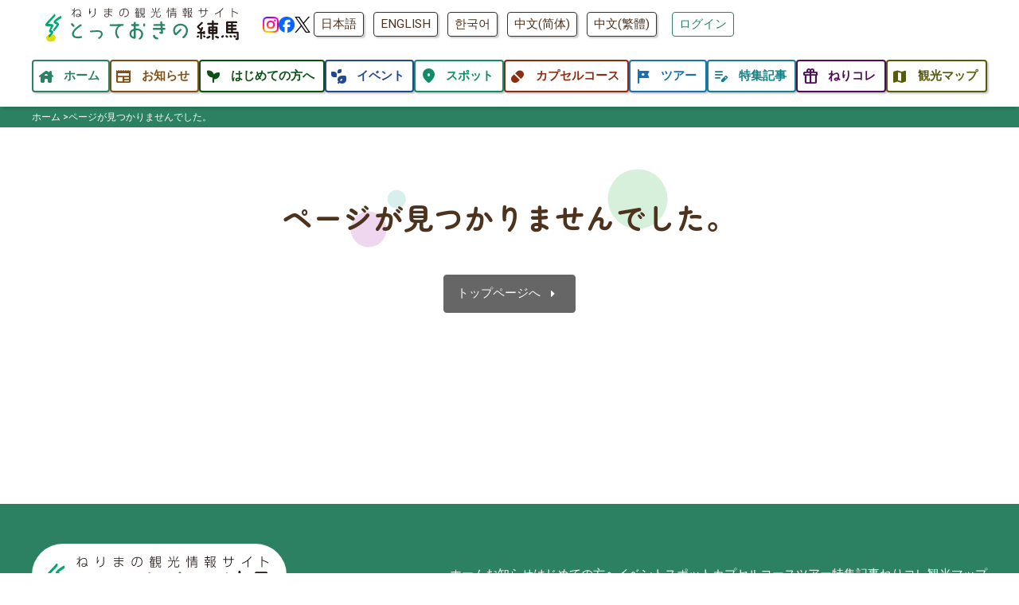

--- FILE ---
content_type: text/html; charset=UTF-8
request_url: https://www.nerimakanko.jp/event/detail.php?event_id=e000001742
body_size: 16365
content:
<!DOCTYPE html>
<html lang="ja">
<head>
  <meta name="robots" content="noindex, nofollow" />
  <meta name="robots" content="noindex, nofollow" />
<meta charset="UTF-8">
<title>ページが見つかりませんでした。 | とっておきの練馬</title>
<meta name="description" content="とっておきの練馬は東京23区、練馬区のお出かけ情報サイトです。週末＆旬のイベント情報、お土産＆グルメの「ねりコレ」紹介、お出かけがもっと楽しくなるコースや記事もご紹介！ねり丸グッズもあるよ♪">
<!-- OGP設定 -->
<meta property="og:type" content="article">
<meta property="og:title" content="ページが見つかりませんでした。">
<meta property="og:description" content="とっておきの練馬は東京23区、練馬区のお出かけ情報サイトです。週末＆旬のイベント情報、お土産＆グルメの「ねりコレ」紹介、お出かけがもっと楽しくなるコースや記事もご紹介！ねり丸グッズもあるよ♪">
<meta name="keywords" content="練馬,観光,とっておきの練馬">
<meta property="og:url" content="https://www.nerimakanko.jp/event/detail.php?event_id=e000001742">
<meta property="og:canonical" content="">
<meta property="og:site_name" content="とっておきの練馬">
<meta property="og:image" content="https://www.nerimakanko.jp/img/ogp.jpg">
<link rel="canonical" href="https://www.nerimakanko.jp/event/detail.php?event_id=e000001742">


<meta name="viewport" content="width=device-width, initial-scale=1.0, maximum-scale=2.0, user-scalable=yes">
<meta name="format-detection" content="telephone=no">

<!-- css読み込み -->
<link rel="stylesheet" href="https://www.nerimakanko.jp/css/reset.css">

<link rel="stylesheet" href="https://www.nerimakanko.jp/css/all.min.css"><!-- fontawesome4 -->
<!-- google のアイコンフォント https://fonts.google.com/icons?selected=Material+Symbols+Rounded:search:FILL@1;wght@400;GRAD@0;opsz@24&icon.size=24&icon.color=%235f6368&icon.platform=web&icon.style=Rounded&icon.set=Material+Symbols -->
<link rel="stylesheet" href="https://fonts.googleapis.com/css2?family=Material+Symbols+Rounded:opsz,wght,FILL,GRAD@20,500,0..1,0" />
<style>
  .material-symbols-rounded {
    display: inline-block;
    width: 1em;
    vertical-align: middle;
    font-size: 1.5em;
    opacity: 1;
    font-variation-settings:
    'FILL' 1,
    'wght' 500,
    'GRAD' 0,
    'opsz' 20
  }
  body:not(.fontset) .material-symbols-rounded {
    opacity: 0;
    width: 1em;
  }
  .spin {
    animation: anime-spin 2s infinite linear;
  }
  .pulse {
    animation: anime-spin 1s infinite steps(8);
  }
  @-webkit-keyframes anime-spin {
    0% {
      transform: rotate(0deg);
    }
    100% {
      transform: rotate(359deg);
    }
  }
</style>
<script>
  document.fonts.ready.then(function(fontFaceSet) {
    window.setTimeout(document.body.classList.add("fontset"), 500);
  });
</script>

<link rel="stylesheet" href="https://www.nerimakanko.jp/css/common.css?1770031999" media="print, screen">
<link rel="stylesheet" href="https://www.nerimakanko.jp/css/sp.css?1735181113" media="print, screen and (max-width: 768px)">
<link rel="stylesheet" href="https://www.nerimakanko.jp/css/pc.css?1770031672" media="print, screen and (min-width: 769px)">
<link rel="apple-touch-icon" href="https://www.nerimakanko.jp/img/icS.png?241225">
<link rel="icon" href="https://www.nerimakanko.jp/favicon.ico?241225">

<!-- Zen Maru Gothic読み込み -->
<link rel="preconnect" href="https://fonts.googleapis.com">
<link rel="preconnect" href="https://fonts.gstatic.com" crossorigin>
<link href="https://fonts.googleapis.com/css2?family=Zen+Maru+Gothic:wght@300;400;500;700;900&display=swap" rel="stylesheet">

<!-- swiper -->
<link rel="stylesheet" href="https://cdn.jsdelivr.net/npm/swiper@11/swiper-bundle.min.css"/>

<!-- クロスランゲージ用の記述をここに -->


<!-- cookie -->
<script src="//cdnjs.cloudflare.com/ajax/libs/jquery-cookie/1.4.1/jquery.cookie.min.js"></script>

<!-- Adsense -->
<script async src="https://pagead2.googlesyndication.com/pagead/js/adsbygoogle.js?client=ca-pub-3333805691773664" crossorigin="anonymous"></script>

<!-- Google tag (gtag.js) -->
<script async src="https://www.googletagmanager.com/gtag/js?id=G-Y4EG8BCX6W"></script>
<script>
  window.dataLayer = window.dataLayer || [];

  function gtag() {
    dataLayer.push(arguments);
  }
  gtag('js', new Date());

  gtag('config', 'G-Y4EG8BCX6W');
</script>
<!--Google Analytics-->
<script>
  (function(i, s, o, g, r, a, m) {
    i['GoogleAnalyticsObject'] = r;
    i[r] = i[r] || function() {
      (i[r].q = i[r].q || []).push(arguments)
    }, i[r].l = 1 * new Date();
    a = s.createElement(o),
      m = s.getElementsByTagName(o)[0];
    a.async = 1;
    a.src = g;
    m.parentNode.insertBefore(a, m)
  })(window, document, 'script', 'https://www.google-analytics.com/analytics.js', 'ga');

  ga('create', 'UA-92826039-1', 'auto');
  ga('send', 'pageview');
</script>
<!--//Google Analytics-->

<!-- 広告用 -->
<!-- Google Tag Manager -->
<script>
  (function(w, d, s, l, i) {
    w[l] = w[l] || [];
    w[l].push({
      'gtm.start': new Date().getTime(),
      event: 'gtm.js'
    });
    var f = d.getElementsByTagName(s)[0],
      j = d.createElement(s),
      dl = l != 'dataLayer' ? '&l=' + l : '';
    j.async = true;
    j.src =
      'https://www.googletagmanager.com/gtm.js?id=' + i + dl;
    f.parentNode.insertBefore(j, f);
  })(window, document, 'script', 'dataLayer', 'GTM-NNQJ35B');
</script>
<!-- End Google Tag Manager -->
  <style>
  </style>
</head>
<body class="lower 404 error">
  <!-- Load Facebook SDK for JavaScript -->
<div id="fb-root"></div>
<script>(function(d, s, id) {
var js, fjs = d.getElementsByTagName(s)[0];
if (d.getElementById(id)) return;
js = d.createElement(s); js.id = id;
js.src = "https://connect.facebook.net/ja_JP/sdk.js#xfbml=1&version=v3.0";
fjs.parentNode.insertBefore(js, fjs);
}(document, 'script', 'facebook-jssdk'));</script>
<header class="header">
  <div class="content-inner">
    <div class="header__wrap">
      <div class="header__content header__content--left">
        <a href="/">
          <img class="header__logo" src="https://www.nerimakanko.jp/img/logo.svg" alt="とっておきの練馬">
        </a>
        <div class="sns ifpc">
          <a href="https://www.instagram.com/nerimakanko/" target="_blank" rel="noopener noreferrer"><img src="/img/sns/instagram.png" alt="Instagram"></a>
          <a href="https://www.facebook.com/nerimakanko" target="_blank" rel="noopener noreferrer"><img src="/img/sns/facebook.png" alt="facebook"></a>
          <a href="https://twitter.com/nerikohouse" target="_blank" rel="noopener noreferrer"><img src="/img/sns/x.png" alt="X"></a>
<!--          <a href="https://www.youtube.com/channel/UC-SD2K6a-Y1tvRdyBGReFQw" target="_blank" rel="noopener noreferrer"><img src="/img/sns/youtube.png" alt="Youtube"></a>-->
        </div>
      </div>


      <div class="header__content header__content--right ifpc">
        
        <!--<p>YOUR LANGUAGE</p>-->
        <div class="header__nav-lang  cl-notranslate cl-norewrite">
          <a href="https://www.nerimakanko.jp/event/detail.php?event_id=e000001742">日本語</a>
          <a href="https://www-nerimakanko-jp-e.athp.transer.com/event/detail.php?event_id=e000001742">ENGLISH</a>
          <a href="https://www-nerimakanko-jp-k.athp.transer.com/event/detail.php?event_id=e000001742">한국어</a>
          <a href="https://www-nerimakanko-jp-c.athp.transer.com/event/detail.php?event_id=e000001742">中文(简体)</a>
          <a href=" https://www-nerimakanko-jp-t.athp.transer.com/event/detail.php?event_id=e000001742">中文(繁體)</a>
        </div>
        
        <div class="wrap-mypage_btn">
                    <a href="/mypage/" class="button button--green">ログイン</a>
                  </div>
      </div>
    </div>


    <button class="header__menu header__menu--menu ifsp" id="js-hamburger">
      <div class="header__menu-border">
        <span class="header__menu-line header__menu-line--1"></span>
        <span class="header__menu-line header__menu-line--2"></span>
        <span class="header__menu-line header__menu-line--3"></span>
      </div>
      <span class="header__menu-text">MENU</span>
    </button>

  </div>

</header>

<!-- ナビメニュー -->
<div class="header__nav" id="js-nav">
  <div class="header__nav-content content-inner">
    <nav>
      <div class="header__nav-lang mb30 ifsp  cl-notranslate cl-norewrite">
        <a href="https://www.nerimakanko.jp/event/detail.php?event_id=e000001742">日本語</a>
        <a href="https://www.nerimakanko.jp.e.afl.hp.transer.com/event/detail.php?event_id=e000001742">ENGLISH</a>
        <a href="https://www.nerimakanko.jp.k.afl.hp.transer.com/event/detail.php?event_id=e000001742">한국어</a>
        <a href="https://www.nerimakanko.jp.c.afl.hp.transer.com/event/detail.php?event_id=e000001742">中文(简体)</a>
        <a href="https://www.nerimakanko.jp.t.afl.hp.transer.com/event/detail.php?event_id=e000001742">中文(繁體)</a>
      </div>
      <ul class="header__nav-content-list sp-grid--2">
        <li class="header__nav-content-item header__nav-content-item--1"><a href="/"><span class="material-symbols-rounded cl-notranslate cl-norewriteicon mr5">house</span><span class="txt">ホーム</span></a></li>
        <li class="header__nav-content-item header__nav-content-item--2"><a href="/news/"><span class="material-symbols-rounded cl-notranslate cl-norewriteicon mr5">newspaper</span><span class="txt">お知らせ</span></a></li>
        <li class="header__nav-content-item header__nav-content-item--3"><a href="/welcome/"><span class="material-symbols-rounded cl-notranslate cl-norewriteicon mr5">psychiatry</span><span class="txt">はじめての方へ</span></a></li>
        <li class="header__nav-content-item header__nav-content-item--4"><a href="/event/"><span class="material-symbols-rounded cl-notranslate cl-norewriteicon mr5">temp_preferences_eco</span><span class="txt">イベント</span></a></li>
        <li class="header__nav-content-item header__nav-content-item--5"><a href="/spot/"><span class="material-symbols-rounded cl-notranslate cl-norewriteicon mr5">location_on</span><span class="txt">スポット</span></a></li>
        <li class="header__nav-content-item header__nav-content-item--10"><a href="/course/"><span class="material-symbols-rounded cl-notranslate cl-norewriteicon mr5">pill</span><span class="txt">カプセルコース</span></a></li>
        <li class="header__nav-content-item header__nav-content-item--6"><a href="/tour/"><span class="material-symbols-rounded cl-notranslate cl-norewriteicon mr5">tour</span><span class="txt">ツアー</span></a></li>
        <li class="header__nav-content-item header__nav-content-item--7"><a href="/review/"><span class="material-symbols-rounded cl-notranslate cl-norewriteicon mr5">edit_note</span><span class="txt">特集記事</span></a></li>
        <li class="header__nav-content-item header__nav-content-item--8"><a href="/nerikore/"><span class="material-symbols-rounded cl-notranslate cl-norewriteicon mr5">featured_seasonal_and_gifts</span><span class="txt">ねりコレ</span></a></li>
        <li class="header__nav-content-item header__nav-content-item--9"><a href="/brochure/"><span class="material-symbols-rounded cl-notranslate cl-norewriteicon mr5">map</span><span class="txt">観光マップ</span></a></li>
      </ul>
      <div class="alc mt30 ifsp">
                <a href="/mypage/" class="button button--green">ログイン</a>
              </div>
    </nav>
  </div>
</div>
  <main class="main">
  <div id="breadcrumbBox">
	<div class="content-inner">
		<nav id="breadcrumb">
			<ul itemscope itemtype="http://schema.org/BreadcrumbList">
				<li itemprop="itemListElement" itemscope itemtype="http://schema.org/ListItem"><a href="/" itemprop="item"><span itemprop="name">ホーム</span></a>
					<meta itemprop="position" content="0" />
				</li>
								<li itemprop="itemListElement" itemscope itemtype="http://schema.org/ListItem"><span itemprop="name">ページが見つかりませんでした。</span>
					<meta itemprop="position" content="1" />
				</li>
											</ul>
		</nav>
	</div>
</div>    
    <section class="content">
      <div class="content-inner">
        <h2 class="c-title c-title--large alc">
          <span class="c-title__text">ページが見つかりませんでした。</span>
          <span class="c-title__circle c-title__circle--1 pattern-1"></span>
          <span class="c-title__circle c-title__circle--2 pattern-2"></span>
          <span class="c-title__circle c-title__circle--3 pattern-3"></span>
        </h2>
      </div>
      <div class="mt50 alc">
        <a class="button button--gray--big" href="./">
          トップページへ <span class="material-symbols-rounded">arrow_right</span>
        </a>
      </div>
    </section>
  </main>

  <aside class="adbanner content">
  <div class="content-inner">
    <script async src="https://pagead2.googlesyndication.com/pagead/js/adsbygoogle.js?client=ca-pub-3333805691773664"
    crossorigin="anonymous"></script>
    <!-- TOP横長
    <ins class="adsbygoogle"
    style="display:block"
    data-ad-client="ca-pub-3333805691773664"
    data-ad-slot="5357808506"
    data-ad-format="auto"
    data-full-width-responsive="true"></ins> -->
    <script>
    (adsbygoogle = window.adsbygoogle || []).push({});
    </script>
  </div>
</aside>

<footer class="footer">
  <div class="content-inner">
    <div class="footer__wrap">
      <div class="footer__nav-nav">
        <div class="footlogo alc"><a href="/"><img class="" src="https://www.nerimakanko.jp/img/logo.svg" alt="とっておきの練馬" width="300"></a></div>
        <ul class="footer__nav-box">
          <li><a href="/">ホーム</a></li>
          <li><a href="/news/">お知らせ</a></li>
          <li><a href="/welcome/">はじめての方へ</a></li>
          <li><a href="/event/">イベント</a></li>
          <li><a href="/spot/">スポット</a></li>
          <li><a href="/course/">カプセルコース</a></li>
          <li><a href="/tour/">ツアー</a></li>
          <li><a href="/review/">特集記事</a></li>
          <li><a href="/nerikore/">ねりコレ</a></li>
          <li><a href="/brochure/">観光マップ</a></li>
        </ul>
      </div>

      <div class="footer__sns">
        <a href="https://www.facebook.com/nerimakanko" target="_blank" rel="noopener noreferrer"><img src="https://www.nerimakanko.jp/img/ico-facebook.png" alt="facebook"></a>
        <a href="https://twitter.com/nerikohouse" target="_blank" rel="noopener noreferrer"><img src="https://www.nerimakanko.jp/img/ico-X.png" alt="X"></a>
        <a href="https://www.instagram.com/nerimakanko/" target="_blank" rel="noopener noreferrer"><img src="https://www.nerimakanko.jp/img/ico-insta.png" alt="Instagram"></a>
      </div>

      <div class="footer__nav2 sp_clm1">
                <a href="/mypage/">ログイン</a>
                <a href="/policy.php">サイトポリシー</a>
        <a href="/sitemap.php">サイトマップ</a>
        <a href="/registration.php">旅行業登録票</a>
      </div>

      <p class="copyright">
        <small>Copyright©一般社団法人練馬区産業振興公社 ねりま観光センター. All Rights Reserved.</small>
      </p>
    </div>
  </div>
</footer>

<script src="https://www.nerimakanko.jp/js/scriptCommon.js"></script>

<script src="https://cdn.jsdelivr.net/npm/swiper@11/swiper-bundle.min.js"></script>
<script>
  const swiper_event_calendar = new Swiper('.swiper-event_calendar', {
    loop: false,
    speed: 500,
    slidesPerView: 1,
    navigation: {
      nextEl: '.swiper-event_calendar .swiper-button-next',
      prevEl: '.swiper-event_calendar .swiper-button-prev',
    },
  });

</script></body>

</html>

--- FILE ---
content_type: text/html; charset=utf-8
request_url: https://www.google.com/recaptcha/api2/aframe
body_size: 186
content:
<!DOCTYPE HTML><html><head><meta http-equiv="content-type" content="text/html; charset=UTF-8"></head><body><script nonce="DHwkcrXPmqDZD3q2QMjoRA">/** Anti-fraud and anti-abuse applications only. See google.com/recaptcha */ try{var clients={'sodar':'https://pagead2.googlesyndication.com/pagead/sodar?'};window.addEventListener("message",function(a){try{if(a.source===window.parent){var b=JSON.parse(a.data);var c=clients[b['id']];if(c){var d=document.createElement('img');d.src=c+b['params']+'&rc='+(localStorage.getItem("rc::a")?sessionStorage.getItem("rc::b"):"");window.document.body.appendChild(d);sessionStorage.setItem("rc::e",parseInt(sessionStorage.getItem("rc::e")||0)+1);localStorage.setItem("rc::h",'1770059429303');}}}catch(b){}});window.parent.postMessage("_grecaptcha_ready", "*");}catch(b){}</script></body></html>

--- FILE ---
content_type: text/css; charset=utf-8
request_url: https://fonts.googleapis.com/css2?family=Material+Symbols+Rounded:opsz,wght,FILL,GRAD@20,500,0..1,0
body_size: 142
content:
/* fallback */
@font-face {
  font-family: 'Material Symbols Rounded';
  font-style: normal;
  font-weight: 500;
  src: url(https://fonts.gstatic.com/s/materialsymbolsrounded/v313/syl7-zNym6YjUruM-QrEh7-nyTnjDwKNJ_190FjpZIvLgyidOK7BDB_Qb9vUdV6_gjDK-P2puF_Zs-obHph2-jOcVzKPq8a9A5M.woff2) format('woff2');
}

.material-symbols-rounded {
  font-family: 'Material Symbols Rounded';
  font-weight: normal;
  font-style: normal;
  font-size: 24px;
  line-height: 1;
  letter-spacing: normal;
  text-transform: none;
  display: inline-block;
  white-space: nowrap;
  word-wrap: normal;
  direction: ltr;
  -webkit-font-feature-settings: 'liga';
  -webkit-font-smoothing: antialiased;
}


--- FILE ---
content_type: text/css
request_url: https://www.nerimakanko.jp/css/common.css?1770031999
body_size: 53505
content:
@charset "UTF-8";

@import url("//fonts.googleapis.com/css?family=Heebo:400,700,900");
/* --------------
 reset
-------------- */
body,div,dl,dt,dd,ul,ol,li,h1,h2,h3,h4,h5,h6,pre,code,form,fieldset,legend,input,textarea,p,blockquote,th,td {
  margin: 0;
  padding: 0;
}

ol,ul {
  list-style: none;
}

caption,th {
  text-align: left;
}

img {
  max-width: 100% !important;
  height: auto;
  vertical-align: bottom;
}

iframe {
  max-width: 100% !important;
  border: 0;
}

iframe img {
  max-width: none !important;
  border: 0;
}

[lang=ja] .ifja-no {
  display: none;
}

/* --------------
 clearfix
-------------- */
/*div:after,
ul:after,
ol:after,
dl:after,
header:after,
footer:after,
nav:after,
section:after,
article:after {
  content: "";
  display: block;
  clear: both;
}
*/

.clearfix:after {
  content: "";
  display: block;
  clear: both;
}
/* --------------
base
-------------- */
body {
  color: #4d321e;
  font: 400 15px/1.4 "Heebo", 游ゴシック体, "Yu Gothic", YuGothic, "ヒラギノ角ゴシック Pro", "Hiragino Kaku Gothic Pro", メイリオ, Meiryo, "ＭＳ Ｐゴシック", "MS PGothic", sans-serif;
  /*border-top:#007c58 solid 2px;*/
  display: flex;
  flex-direction: column;
}

.serif {
  font-family: "游明朝", YuMincho, "ヒラギノ明朝 ProN W3", "Hiragino Mincho ProN", "HG明朝E", "ＭＳ Ｐ明朝", "ＭＳ 明朝", serif;
}

.sans-serif {
  font-family: "Heebo", 游ゴシック体, "Yu Gothic", YuGothic, "ヒラギノ角ゴシック Pro", "Hiragino Kaku Gothic Pro", メイリオ, Meiryo, "ＭＳ Ｐゴシック", "MS PGothic", sans-serif;
}

h1,h2,h3,h4,h5,h6 {
  line-height: 1.2;
  font-family: "Zen Maru Gothic";
}

h1 { font-size: 1.6em;}

h2 { font-size: 1.5em;}

h3 { font-size: 1.1em;}

h4 { font-size: 1em;}

h5 { font-size: 1em;}

h6 { font-size: 1em;}

/* link */
a {
  color: #4d321e;
  text-decoration: underline;
  word-break: break-all !important;
  word-wrap: break-word !important;
}

a:hover {
  color: #007c58;
  text-decoration: none;
}

a:hover img {
  opacity: 0.7;
}

/* --------------
 modules css
-------------- */
/* ---------- font size */
.fs05 { font-size: 0.5em;}
.fs06 { font-size: 0.6em;}
.fs07 { font-size: 0.7em;}
.fs08 { font-size: 0.8em;}
.fs09 { font-size: 0.9em;}
.fs10 { font-size: 1em;}
.fs11 { font-size: 1.1em;}
.fs12 { font-size: 1.2em;}
.fs13 { font-size: 1.3em;}
.fs14 { font-size: 1.4em;}
.fs15 { font-size: 1.5em;}
.fs16 { font-size: 1.6em;}
.fs17 { font-size: 1.7em;}
.fs18 { font-size: 1.8em;}
.fs19 { font-size: 1.9em;}
.fs20 { font-size: 2em;}
.fs21 { font-size: 2.1em;}
.fs22 { font-size: 2.2em;}
.fs23 { font-size: 2.3em;}
.fs24 { font-size: 2.4em;}
.fs25 { font-size: 2.5em;}
/* ---------- font weight */
.bold {
  font-weight: bold;
}
.normal {
  font-weight: 500;
}

/* ---------- align */
.alc {text-align: center !important;}
.alr {text-align: right !important;}
.all {text-align: left !important;}
.alt {vertical-align: top !important;}
.alb {text-align: bottom !important;}
.alj {
  /* 文字均等割付 */
  text-align: justify !important;
  text-justify: inter-ideograph !important;
}

/* ---------- float */
.noFloat {
  float: none !important;
}

/* ---------- Cancele */
.both {
  clear: both;
}

/* ---------- margin,padding */
.mb0 {margin-bottom: 0px !important;}
.mb3 {margin-bottom: 3px !important;}
.mb5 {margin-bottom: 5px !important;}
.mb10 {margin-bottom: 10px !important;}
.mb15 {margin-bottom: 15px !important;}
.mb20 {margin-bottom: 20px !important;}
.mb25 {margin-bottom: 25px !important;}
.mb30 {margin-bottom: 30px !important;}
.mb35 {margin-bottom: 35px !important;}
.mb40 {margin-bottom: 40px !important;}
.mb45 {margin-bottom: 45px !important;}
.mb50 {margin-bottom: 50px !important;}
.mb55 {margin-bottom: 55px !important;}
.mb60 {margin-bottom: 60px !important;}
.mb70 {margin-bottom: 70px !important;}
.mb80 {margin-bottom: 80px !important;}
.mb90 {margin-bottom: 90px !important;}
.mb100 {margin-bottom: 100px !important;}

.mla { margin-left: auto;}
.ml0 {  margin-left: 0px !important;}
.ml5 {  margin-left: 5px !important;}
.ml10 {  margin-left: 10px !important;}
.ml20 {  margin-left: 20px !important;}
.ml30 {  margin-left: 30px !important;}

.mra { margin-right: auto;}
.mr0 {  margin-right: 0px !important;}
.mr5 {  margin-right: 5px !important;}
.mr10 {  margin-right: 10px !important;}
.mr20 {  margin-right: 20px !important;}
.mr30 {  margin-right: 30px !important;}

.mt0 {  margin-top: 0px !important;}
.mt3 {  margin-top: 3px !important;}
.mt5 {  margin-top: 5px !important;}
.mt10 {  margin-top: 10px !important;}
.mt20 {  margin-top: 20px !important;}
.mt30 {  margin-top: 30px !important;}
.mt40 {  margin-top: 40px !important;}
.mt50 {  margin-top: 50px !important;}

.pa0 {  padding: 0px !important;}
.pa3 {  padding: 3px !important;}
.pa5 {  padding: 5px !important;}
.pa10 {  padding: 10px !important;}
.pa20 {  padding: 20px !important;}
.pa30 {  padding: 30px !important;}

.pb0 {  padding-bottom: 0px !important;}
.pb3 {  padding-bottom: 3px !important;}
.pb5 {  padding-bottom: 5px !important;}
.pb10 {  padding-bottom: 10px !important;}
.pb20 {  padding-bottom: 20px !important;}
.pb30 {  padding-bottom: 30px !important;}

.pt0 {  padding-top: 0px !important;}
.pt3 {  padding-top: 3px !important;}
.pt5 {  padding-top: 5px !important;}
.pt10 {  padding-top: 10px !important;}
.pt20 {  padding-top: 20px !important;}
.pt30 {  padding-top: 30px !important;}


.pl0 {  padding-left: 0px !important;}
.pr0 {  padding-right: 0px !important;}

/* ----- text */
.clRed {  color: #e71f22;}
.clYlw {  color: #e1bc20;}
.clBlue {  color: #0858c3;}
.clGrn {  color: #007c58;}
.clPink {  color: #fd87a8;}
.clPpl {  color: #844acc;}
.clBeige {  color: #b3a89a;}
.clWt {  color: #fff;}
.clBk {  color: #222;}
.clGray {  color: #a6a6a6;}
.clNormal {  color: #4d321e;}
.clNotice {  color: #ff1317;}
.clWarning {  color: #df9120;}
.clHidden {  color: #dcdcdc;}
.clNew {  color: #c3ed52;}

.cl-oizumi {  color: #40a7ef;}
.cl-shakujii {  color: #f57813;}
.cl-hikari {  color: #e5c30a;}
.cl-nerima {  color: #33cf80;}



/* ----- list */
.ulDisc {
  margin-left: 22px;
  line-height: 1.4;
  list-style: outside disc;
}

.olDecimal {
  margin-left: 22px;
  list-style: outside decimal;
}

.ulDisc li,
.olDecimal li {
  margin-bottom: 5px;
}

/* ----- decoration (button, etc...) */
.bgWt {  background: #fff;}
.bgBeige {  background: #eae3d9;}
.bg-color1 {
  background-color: #f1f6ed;
}

hr {
  width: 100%;
  height: 0;
  border-style: none;
}

hr.line01 {
  margin: 30px 0;
  height: 1px;
  background-image : linear-gradient(to right, #ccc 8px, transparent 8px);
  background-size: 10px 1px;
  background-repeat: repeat-x; 
  background-position: left bottom;
}



.bdrR5 {
  border-radius: 5px;
  overflow: hidden !important;
}

/* ----- button */
button {
  display: inline-block;
  border: none;
  background: #fff;
  cursor: pointer;
}
button:disabled {
  cursor: default;
}

/* ----------------------ボタン */
.button {
  display: inline-block;
  padding: 12px 16px;
  border-radius: 4px;
  text-align: center;
  text-decoration: none;;
  background: #fff;
}

.wd230 {
  min-width: 230px;
}

/* --------------------------白 */
.button--white {
  background-color: #fff;
  color: #2b8161;
}
/* --------------------------グレー */
.button--gray {
  border: 1px solid #aaa;
  background-color: #f0f0f0;
  color: #555;
}
.button--gray:hover {
  background: #f5f5f5;
}

.button--gray--big {
  border: 1px solid #666;
  background-color: #666;
  color: #fafafa;
}
.button--gray--big:hover {
  background: #eee;
}

/* ---------------------------緑 */
.button--green {
  border: 1px solid #2b8161;
  color: #2b8161;
}
.button--green:hover {
  color: #fff;
  background-color: #2b8161;
}

.button--green--big {
  color: #fff;
  background-color: #2b8161;
  border: 1px solid #2b8161;
}
.button--green--big:hover {
  color: #2b8161;
  background-color: transparent;
}

/* ---------------------------青 */
.button--blue {
  border: 1px solid #135e95;
  color: #135e95;
}
.button--blue:hover {
  color: #fff;
  background-color: #135e95;
}

.button--blue--big {
  color: #fff;
  background-color: #135e95;
  border: 1px solid #135e95;
}
.button--blue--big:hover {
  color: #135e95;
  background-color: transparent;
}

/* ----------------------------ライトブルー */
.button--lightBlue {
  background-color: #319092;
  color: #fff;
  border: 1px solid #319092;
}
.button--lightBlue:hover {
  color: #319092;
  background-color: transparent;
}


/* ----------------------------ライトグリーン */
.button--lightGreen {
  background-color: #6DB99D;
  color: #fff;
  border: 1px solid #6DB99D;
}
.button--lightGreen:hover {
  color: #6DB99D;
  background-color: transparent;
}



/* ----------------------------ダウンロードボタン */

.button_dl {
  display: flex;
  justify-content: space-between;
  flex-wrap: nowrap;
  margin-bottom: 5px;
  border: #555555 solid 1px;
  color: #fff;
  text-align: center;
  text-decoration: none;
  box-shadow: 2px 2px 2px rgba(0,0,0,.25);
}
.button_dl:hover {
  color: #fff;
  opacity: .7;
}
.button_dl .txt {
  display: flex;
  flex-direction: column;
  align-items: center;
  justify-content: center;
  gap: 5px;
  width: 50%;
  flex-grow: 1;
  padding: 5px;
  background: #555;
}
.button_dl .txt .dlxt {
  display: block;
  width: 100%;
  font-size: 1.1rem;
  font-weight: bold;
}
.button_dl .txt .filename {
  display: block;
  width: 100%;
  font-size: .9em;
}
.button_dl .fileicon {
  display: flex;
  flex-direction: column;
  align-items: center;
  justify-content: center;
  gap: 5px;
  width: 60px;
  padding: 5px;
  background: #777;
}
.button_dl .fileicon img {
  width: 36px;
}
.button_dl .fileicon .fileicon-txt {
  display: block;
  width: 100%;
  font-size: .7em;
}

.button_dl-pdf .fileicon {
  background-color: #F13134;
}
.button_dl-doc .fileicon,
.button_dl-docx .fileicon {
  background-color: #1756c4;
}
.button_dl-csv .fileicon,
.button_dl-xls .fileicon,
.button_dl-xlsx .fileicon {
  background-color: #1d8c3b;
}

/* ----- search */

/* ----- youtube */
.youtubeBox {
  position: relative;
}
.youtubeBox iframe {
  width: 100%;
  height: auto;
  aspect-ratio: 16 / 9;
}


/* --------------
 common
-------------- */
/* =header
-------------------------------------------------------------- **/
/* -------------------header */
.header {
  /* height: 96px; */
  position: relative;
  width: 100%;
  background-color: #fff;
}

/* -----------------header lang */
.header__content--right {
  flex-grow: 1;
  justify-content: end;
  flex-wrap: wrap;
}
.header__content--right .header__nav-lang a {
  display: inline-block;
  margin: 0 4px;
  border-radius: 4px;
  text-decoration: none;
  box-shadow: 2px 2px 2px rgba(0, 0, 0, 0.2);
}

/* -------------header nav */

.header__nav-content {
  padding: 1em 0;
}
.header__nav-content .header__nav-content-item {
  flex-grow: 1;
}
.header__nav-content .header__nav-content-item a {
  display: flex;
  align-items: center;
  justify-content: space-between;
  /*min-width: 126px;*/
  width: 100%;
  margin-bottom: 3px;
  padding: 8px 5px;
  border-radius: 4px;
  text-align: center;
  text-decoration: none;
  font-weight: bold;
  background: #fff;
  box-shadow: 2px 2px 2px rgba(0, 0, 0, 0.2);
}
.header__nav-content .header__nav-content-item a .icon {
}
.header__nav-content .header__nav-content-item a .txt {
  flex-grow: 1;
}


.header__nav-content-item--1 a {
  color: #2b8161;
  border: 1.5px solid #2b8161;
}
.header__nav-content-item--1.current a,
.header__nav-content-item--1 a:hover {
  color: #fff;
  background-color: #2b8161;
}
.header__nav-content-item--2 a {
  color: #814e13;
  border: 1.5px solid #814e13;
}
.header__nav-content-item--2.current a,
.header__nav-content-item--2 a:hover {
  color: #fff;
  background-color: #814e13;
}
.header__nav-content-item--3 a {
  color: #0b5112;
  border: 1.5px solid #0b5112;
}
.header__nav-content-item--3.current a,
.header__nav-content-item--3 a:hover {
  color: #fff;
  background-color: #0b5112;
}
.header__nav-content-item--4 a {
  color: #224893;
  border: 1.5px solid #224893;
}
.header__nav-content-item--4.current a,
.header__nav-content-item--4 a:hover {
  color: #fff;
  background-color: #224893;
}
.header__nav-content-item--5 a {
  color: #108d68;
  border: 1.5px solid #108d68;
}
.header__nav-content-item--5.current a,
.header__nav-content-item--5 a:hover {
  color: #fff;
  background-color: #108d68;
}
.header__nav-content-item--6 a {
  color: #1971b0;
  border: 1.5px solid #1971b0;
}
.header__nav-content-item--6.current a,
.header__nav-content-item--6 a:hover {
  color: #fff;
  background-color: #1971b0;
}
.header__nav-content-item--7 a {
  color: #158087;
  border: 1.5px solid #158087;
}
.header__nav-content-item--7.current a,
.header__nav-content-item--7 a:hover {
  color: #fff;
  background-color: #158087;
}
.header__nav-content-item--8 a {
  color: #4d0d57;
  border: 1.5px solid #4d0d57;
}
.header__nav-content-item--8.current a,
.header__nav-content-item--8 a:hover {
  color: #fff;
  background-color: #4d0d57;
}
.header__nav-content-item--9 a {
  color: #595a0b;
  border: 1.5px solid #595a0b;
}
.header__nav-content-item--9.current a,
.header__nav-content-item--9 a:hover {
  color: #fff;
  background-color: #595a0b;
}
.header__nav-content-item--10 a {
  color: #8d2c10;
  border: 1.5px solid #8d2c10;
}
.header__nav-content-item--10.current a,
.header__nav-content-item--10 a:hover {
  color: #fff;
  background-color: #8d2c10;
}


.header__content .sns {
  display: inline-flex;
  justify-content: center;
  gap: 15px;
  margin-left: 10px;
}
.header__content .sns a {
  max-width: 20px;
  height: auto;
  padding: 0;
}
.header__content .sns a img {
}



/* =container
-------------------------------------------------------------- **/
/* -----------------main */
.main {
  display: flex;
  flex-direction: column;
  row-gap: 0;
  flex-grow: 1;
}

#container {
  background: #f5f0eb;
}
.content {
  padding: min(10vw, 80px) min(5vw, 50px);
}

.content-inner {
  max-width: 1200px;
  width: 100%;
  height: auto;
  margin: 0 auto;
}
.content-block {
  margin: 5% 0;
}


/* =breadcrumb
---------------------------------------------------- */
#breadcrumbBox {
  color: #fff;
  background: #2B8161;
  padding: 5px 0;
}
#breadcrumb ul {
  display: flex;
  justify-content: flex-start;
  flex-wrap: wrap;
  gap: .5em;
  font-size: .8em;
}
#breadcrumb li {
  display: flex;
  justify-content: flex-start;
  gap: .25em;
}
#breadcrumb li a {
  display: block;
  color: #fff;
  padding-right: 3px;
  text-decoration: none;
}
#breadcrumb li:not(:last-child):after {
  content: ">";
}
#breadcrumb li a:hover {
  color: #999;
}
#breadcrumb li:last-child {
  overflow: hidden;
  white-space: nowrap;
  text-overflow: ellipsis;
}
/* =headline / titles
---------------------------------------------------- */
.content h1 {
  font-size: 1.5em;
  clear: both;
  margin-bottom: 1em;
}

.content h2 {
  margin-top: 10px;
  margin-bottom: 1em;
  font-size: 2.5em;
}

.content h3 {
  margin-top: 1em;
  margin-bottom: 1rem;
  font-size: 1.75em;
}

.content h4 {
  margin-top: 1em;
  margin-bottom: 1rem;
  font-size: 1.5em;
}

.hd01 {
  padding: .25em .5em;
  background: #d7f0db;
}
.hd02 {
  padding: 0 0 .25em 0;
  border-bottom: #2B8161 solid 1px;
}
.hd03 {
  padding: 0 0 0 .5em ;
  border-left: #2B8161 solid 4px;
}


/* コンテンツ中身 */
.content p {
  margin-bottom: 10px;
  line-height: 1.8;
}

/* テーブル */
.content table,
.content table td,
.content table th {
  border-collapse: collapse;
  border: 1px solid #ccc;
  table-layout: fixed;
}

.content table {
  width: 100%;
}

.content table th,
.content table td {
  padding: 5px 10px;
  word-break: break-all !important;
  word-wrap: break-word !important;
}

.content table th {
  background: #f6f6f6;
}

.content table td {
  background: #fff;
}

.content table thead th {
  padding: 10px;
}

.sat,
.sat a {
  color: #1f83c2;
}

.sun,
.sun a,
.holiday,
.holiday a {
  color: #ed3636;
}

/* ページ送り */
.pagination {
  width: 100%;
  margin-top: 50px;
  text-align: center;
}

.pagination b,
.pagination a {
  display: inline-block;
  font-size: 0.8em;
  margin-bottom: 3px;
  padding: 5px 3px;
  border: #e9e2db solid 1px;
  min-width: 2.3em;
  text-decoration: none;
  text-align: center;
  background: #fff;
  font-weight: bold;
}

.pagination b {
  background: #2B8161;
  color: #fff;
}

.pagination a:hover {
  background: #F1F6ED;
}

.pagination .pages {
  display: block;
  width: 100%;
  margin-top: .25em;
  font-size: .8em;
  opacity: .5;
}



/* テキスト */

.text-overflow-1 {
  width: 100%;
  white-space: nowrap;
  overflow: hidden;
  text-overflow: ellipsis;
}
.text-overflow-2 {
  overflow: hidden;
  display: -webkit-box;
  -webkit-box-orient: vertical;
  -webkit-line-clamp: 2; /* 任意の行数を指定 */
}
.text-overflow-3 {
  overflow: hidden;
  display: -webkit-box;
  -webkit-box-orient: vertical;
  -webkit-line-clamp: 3; /* 任意の行数を指定 */
}


/* 画像 */
.thumb {
  width: 100%;
  aspect-ratio: 4 / 3;
  object-fit: cover;
}
.thumb.size169 {
  aspect-ratio: 16 / 9;
}
.thumb.size11 {
  aspect-ratio: 1 / 1;
}
.thumb.trim-0 {
  object-position: center center;
}
.thumb.trim-1 {
  object-position: center top;
}
.thumb.trim-2 {
  object-position: center bottom;
}


.objfit-scaledown {
  width: 100%;
  max-height: 60vh;
  aspect-ratio: 16 / 9;
  object-fit: scale-down;
}

/* フォーム */

.form_wrap {
  position: relative;
}
.form_wrap .form_item {
  position: relative;
  margin: 20px 0;
}
.form_wrap .form_item input:not([type="radio"]):not([type="checkbox"]),
.form_wrap .form_item select,
.form_wrap .form_item textarea {
  width: 100%;
  margin: 0;
  padding: 10px;
  border: #888 solid 1px;;
}






/* =sidebar
---------------------------------------------------- */
#sidebar .aside > *,
#sidebar .spBox > * {
}

/* =footer
---------------------------------------------------- */
.footer {
  padding: 20px;
  padding-top: 50px;
  background-color: #2b8161;
}

.footer__wrap {
  display: flex;
  flex-direction: column;
  justify-content: center;
  gap: 2em;
}
.footer__wrap .footer__nav-nav .footer__nav-box {
  display: flex;
  flex-wrap: wrap;
  justify-content: center;
  gap: 1em;
  align-items: center;
}
.footer__wrap .footer__nav-nav .footer__nav-box a {
  color: #fff;
}
.footer__wrap .footer__sns {
  display: flex;
  justify-content: center;
}
.footer__wrap .footer__sns a {
  margin: 0 20px;
}
.footer__wrap .footer__nav2 a {
  color: #fff;
  text-align: center;
  border: 1px solid;
  padding: 0.3em 1em;
  border-radius: 8px;
  text-decoration: none;
}
.footer__wrap .copyright {
  color: #fff;
  text-align: center;
  margin-top: 2em;
}/*# sourceMappingURL=common.css.map */

.footlogo {
  display: block;
  padding: 10px;
  border-radius: 50px;
  background: #fff;
}



/* =copyright
---------------------------------------------------- */
#copyright {
  padding: 5px 0;
}

#copyright a {
  color: #fff;
}

/* =pageTop
---------------------------------------------------- */
#pageTop {
  display: block;
  position: fixed;
  z-index: 999999;
}

#pageTop a {
  display: block;
  text-indent: -9999px;
  background: url(../img/pageTop.png?0818a) no-repeat;
}

/* --------------
 home contents
-------------- */


/* -------------------mv */
.main-visual {
  position: relative;
}

.main-visual__image {
  width: 100%;
  height: calc(50vh);
  -o-object-fit: cover;
     object-fit: cover;
}

.swiper-top_mainvisual figure {
  position: relative;
  overflow: hidden;
  background: #fff;
}
.swiper-top_mainvisual figure figcaption {
  position: absolute;
  bottom: 10%;
  left: -1em;
  display: block;
  padding: .25em 1em .25em 2em;
  line-height: 1;
  font-weight: bold;
  font-size: 3.5vw;
  letter-spacing: .15em;
  transform: skewX(-15deg);
}
.swiper-top_mainvisual figure figcaption.color-0 {
  color: #fff;
  text-shadow: 1px 1px 1px rgba(255,255,255,.35);
  background: rgba(0,0,0,.55);
}
.swiper-top_mainvisual figure figcaption.color-1 {
  color: #333;
  text-shadow: 1px 1px 1px rgba(0,0,0,.35);
  background: rgba(255,255,255,.55);
}



/* -------------------ttl */
.c-title {
  position: relative;
}
.c-title__text {
  position: relative;
  z-index: 1;
}

.c-title__circle {
  position: absolute;
  border-radius: 50%;
}

.pattern-1 {
  background-color: #f0d7f0;
}

.pattern-2 {
  background-color: #d7f0db;
}

.pattern-3 {
  background-color: #d7f0ed;
}

.pattern-4 {
  background-color: #fff;
}

/* top-news */
.top-news__wrap {
  box-shadow: 0px 12px 20px 0px rgba(0, 0, 0, 0.08);
  border: 1px solid #ececec;
  border-radius: 8px;
  padding: 16px;
  margin-bottom: 1em;
}

.top-news__wrap li {
  padding: 0.5em 0;
}

.top-news__category {
  color: #fff;
  padding: 2px 8px;
  margin: 0 1em;
  display: inline-block;
  min-width: 80px;
  text-align: center;
}

.top-news__review {
  background-color: #ef5a5a;
}
.top-news__nerikore {
  background-color: #2b8161;
}
.top-news__tour {
  background-color: #2f8ccf;
}
.top-news__other {
  color: #333;
  background-color: #eee;
}

/* top-about */
.top-about {
  background-color: #2b8161;
}

.top-about__container {
  text-align: center;
}

.top-about__ttl {
  color: #fff;
  border-bottom: 1px solid;
  display: inline-block;
  padding-bottom: 0.5em;
}

.top-about__img img {
  border-radius: 8px;
}

.top-about__txt-box {
  margin-left: 2em;
}

.top-about__txt {
  color: #fff;
  line-height: 2;
  margin-bottom: 1em;
}

.top-about__txt span {  font-size: 32px;
}

/* -------------------top-event */
.top-event__wrap {
  margin-bottom: 2em;
}

.top-event__content {
  box-shadow: 0px 12px 20px 0px rgba(0, 0, 0, 0.08);
  height: 100%;
  border-radius: 8px;
}

.top-event a {
  text-decoration: none;
}
.top-event__txt {
  padding: 1em;
}

.top-event__txt h3 {
  margin-bottom: 1em;
}

.top-event__content img {
  border-radius: 8px;
  -o-object-fit: cover;
     object-fit: cover;
}

/* ------------top-eventCalendar */
.eventCalendar {
}
.bg-eventCalendar {
  background-color: #f1f6ed;
}

.swiper-event_calendar {
  position: relative;
  width: 100%;
  max-width: 640px;
}
.swiper-event_calendar .swiper-slide {
  width: 100% !important;
}

.swiper-event_calendar .swiper-button-prev,
.swiper-event_calendar .swiper-button-next {
  position: absolute;
  top: 10px;
  display: block;
  width: auto;
  height: auto;
  margin: 0;
  padding: 0;
  line-height: 1;
}
.swiper-event_calendar .swiper-button-prev:after,
.swiper-event_calendar .swiper-button-next:after {
  display: none;
}
.swiper-event_calendar .swiper-button-prev {
  left: 10px;
}
.swiper-event_calendar .swiper-button-next {
  right: 10px;
}
.swiper-event_calendar .swiper-button-prev .btn,
.swiper-event_calendar .swiper-button-next .btn {
  display: inline-flex;
  justify-content: space-between;
  align-items: center;
  padding: 3px;
  border: #fff solid 1px;
  border-radius: 3px;
  color: #fff;
  background: #2b8161;
  text-align: center;
  font-size: .8rem;
}
.swiper-event_calendar .swiper-button-prev .btn {
  padding-right: 8px;
}
.swiper-event_calendar .swiper-button-next .btn {
  padding-left: 8px;
}

.swiper-event_calendar .tbl-calendar caption,
.swiper-event_calendar .tbl-calendar th,
.swiper-event_calendar .tbl-calendar td {
  text-align: center;
}
.swiper-event_calendar .tbl-calendar caption {
  padding: 10px;
  color: #fff;
  text-align: center;
  font-weight: bold;
  background: #2b8161;
}
.swiper-event_calendar .tbl-calendar td {
  padding: 2px;
}
.swiper-event_calendar .tbl-calendar td a {
  display: flex;
  justify-content: flex-end;
  align-items: flex-end;
  flex-direction: column;
  width: 100%;
  height: 100%;
  padding: 3px;
  padding-bottom: 30px;
  text-decoration: none;
  background: #fff url("../img/icon-nerimaru.png") no-repeat center center / auto 80%;
}
.calendar2601 .swiper-event_calendar .tbl-calendar td a[href] {
  background-color: #f9e8ec;
}
.swiper-event_calendar .tbl-calendar td a[href]:hover {
  background-color: #DB6C86;
}

/* --------------------------top-spot */
.top-spot {
  background-color: #dae3d5;
}

.top-spot__wrap,
.top-course__wrap {
  margin: 2em 0;
  position: relative;
  z-index: 1;
}

.top-box {
  max-width: 100%;
  background-color: #fff;
  box-shadow: 0px 12px 20px 0px rgba(0, 0, 0, 0.08);
}

.top-box img {
  width: 100%;
  -o-object-fit: cover;
     object-fit: cover;
}

.top-box__txt {
  min-height: 200px;
  padding: 1em;
  border-radius: 0 0 4px 4px;
  display: flex;
  flex-direction: column;
  justify-content: space-between;
}

.top-spot__ttl {
  position: relative;
}

/* -------------------波-01*/
.top-spot {
  position: relative;
}

.top-spot::before {
  content: "";
  display: block;
  position: absolute;
  left: 0;
  background: url(../img/wave.png) no-repeat;
  width: 100%;
}

/* -----------------top-tour */
.top-tour__wrap {
  margin: 2em 0;
  position: relative;
  z-index: 1;
}

/* ------------------- 波-02*/
.top-tour {
  position: relative;
  background-color: #c6e3e3;
}

.top-tour::before {
  content: "";
  position: absolute;
  display: block;
  left: 0;
  background: url(../img/wave_02a.png) no-repeat;
  width: 100%;
}

/* ---------------top-feature */
.top-feature__wrap {
  margin: 2em 0;
}

.top-feature a {
  text-decoration: none;
}
.top-feature__content {
  display: flex;
  flex-direction: column;
  justify-content: space-between;
  height: 100%;
}

.top-feature__content img {
  border-radius: 8px;
}

.top-feature__txt {
  flex-grow: 1;
  margin-top: 8px;
}

.top-feature__content p {
  align-self: flex-end;
}

/* ----------------nerikore */
.ttl-red {
  color: #9f0f1e;
}

.top-recommend {
  background: url(../img/home/nerikore_back.jpg) no-repeat top center;
  background-size: cover;
}

.top-recommend__about {
  background-color: rgba(255, 255, 255, 0.768627451);
  padding: 2em;
  margin: 2em 0;
  border-radius: 16px;
  text-align: center;
  box-shadow: 0px 12px 20px 0px rgba(0, 0, 0, 0.08);
}

.top-recommend__about p {
  margin-bottom: 1em;
}

.top-recommend__link a {
  margin: 0 20px;
}

.top-recommend__link img {
  width: 240px;
}


.top-nerikore_img {
  object-fit: cover;
  width: 100%;
  height: 100%;
  aspect-ratio: 1 / 1;
  border-radius: 50%;
  border: #aaa solid 3px;
}

.top-recommend__img a:nth-child(1) .top-nerikore_img {
  border-color: #aae4e5;
}
.top-recommend__img a:nth-child(2) .top-nerikore_img {
  border-color: #ffc6cc;
}
.top-recommend__img a:nth-child(3) .top-nerikore_img {
  border-color: #666666;
}
.top-recommend__img a:nth-child(4) .top-nerikore_img {
  border-color: #ffc6cc;
}
.top-recommend__img a:nth-child(5) .top-nerikore_img {
  border-color: #666666;
}
.top-recommend__img a:nth-child(6) .top-nerikore_img {
  border-color: #aae4e5;
}


/* ----------top-map */
.top-map__dtl {
  margin: 1em 0;
  border: 3px solid #ffdce0;
  padding: 1em 2em;
  border-radius: 8px;
}
.top-map__dtl figure img {
  border: solid 1px #CBCBCB;
}

.top-map__pdf-txt {
  display: flex;
  flex-direction: column;
  justify-content: space-between;
  gap: 1em;
}

.top-map__pdf-box {
  margin: 2em 0;
}

.top-map__pdf-btn {
  background-color: #555555;
  color: #fff;
  padding: 1em;
  position: relative;
  text-align: center;
}

.top-map__pdf-btn:hover {
  color: #fff;
  opacity: 0.7;
}

.top-map__pdf-btn::after {
  content: "";
  display: block;
  background: url(../img/ico-pdf.png) no-repeat center;
  width: 45px;
  height: 45px;
  background-color: #d64951;
  position: absolute;
  top: 3px;
  right: 3px;
}



.top-aboutus {
  
}

.list-aboutus_detail {
  display: flex;
  justify-content: space-between;
  flex-wrap: nowrap;
  gap: 5px;
  margin-bottom: 5px;
}
.list-aboutus_detail dt {
  width: 4.5em;
  padding: 5px 8px;
  color: #fff;
  font-weight: bold;
  background: #2b8161;
}
.list-aboutus_detail dd {
  flex-grow: 1;
  width: 50%;
  padding: 5px;
}

.list-youtube_channel {
}
.list-youtube_channel dt {
  padding: .5em;
  color: #fff;
  background: #ea251f;
}

.top-aboutus .sns {
  display: flex;
  justify-content: center;
  gap: 25px;
  margin-bottom: 10px;
  padding: 10px;
  background: #2b8161;
}




.top-slidebanner {
  position: relative;  
}
.top-slidebanner .swiper-pagination {
  position: relative;
  top: 0 !important;
  bottom: 0 !important;
  z-index: 50;
}
.top-slidebanner .swiper-pagination .swiper-pagination-bullet {
  z-index: 10;
}
.swiper-top_slidebanner .swiper-slide {
  height: auto;
}
/*.swiper-top_slidebanner .swiper-slide a {
  height: 100%;
}*/
/*.swiper-top_slidebanner .swiper-slide a figure,
.swiper-top_slidebanner .swiper-slide a img {
  height: 100%;
}*/

.swiper-top_slidebanner .swiper-slide a img {
  aspect-ratio: 1 / 1;
}


.top-slidebanner .swiper-pagination-bullet-active {
  background: #2b8161;
}
.top-slidebanner .swiper-button-prev,
.top-slidebanner .swiper-button-next {
  color: #2b8161;
}
.top-slidebanner .swiper-button-prev:after,
.top-slidebanner .swiper-button-next:after {
  text-rendering: auto;
}


/* --------------
 lower
-------------- */


.srcMapBox {
}
.srcMapBox a {
	text-decoration: none;
}
.srcMapBox .inner {
	position: relative;
}
.srcMapBox .srcMap {
	padding: 50px 0;
	text-align: center;
}
.srcMapBox .areaLabel {
	border: #d4ccc1 solid 1px;
	border-radius: 3px;
	overflow: hidden;
	background: #fff;
	position: relative;
}

.srcMapBox .areaLabel span {
	display: block;
	padding: 10px;
	text-align: center;
	color: #4d321e;
	font-weight: bold;
	letter-spacing: -0.05em;
}
.srcMapBox .oizumi,
.srcMapBox .shakujii,
.srcMapBox .nerima,
.srcMapBox .hikari {	
	width: 46%;
	padding: 0;
	margin: 0;
	position: absolute;
}
.srcMapBox .oizumi {
	top: 5px;
	left: 5px;
}
.srcMapBox .shakujii {
	bottom: 5px;
	left: 5px;
}
.srcMapBox .nerima {
	bottom: 5px;
	right: 5px;
}
.srcMapBox .hikari {
	top: 5px;
	right: 5px;
}
.srcMapBox .oizumi:before,
.srcMapBox .shakujii:before,
.srcMapBox .nerima:before,
.srcMapBox .hikari:before {
	content: '';
	display: block;
	position: absolute;
	width: 9px;
	height: 0;
	padding-top: 65%;
}

.srcMapBox .oizumi:before,
.srcMapBox .hikari:before {
	background: url(../img/point-bottom.png?0818a) no-repeat bottom center;
	top: 100%;
	left: 0;
	right: 0;
	margin: auto;
}
.srcMapBox .shakujii:before,
.srcMapBox .nerima:before {
	background: url(../img/point-top.png?0818a) no-repeat top center;
	bottom: 100%;
	left: 0;
	right: 0;
	margin: auto;
}

.srcMapBox .oizumi a,
.srcMapBox .shakujii a,
.srcMapBox .nerima a,
.srcMapBox .hikari a{
	display: block;
}
.srcMapBox .oizumi .areaLabel{
	border-left: #40a7ef solid 3px;
}
.srcMapBox .shakujii .areaLabel{
	border-left: #f57813 solid 3px;
}
.srcMapBox .nerima .areaLabel{
	border-left: #33cf80 solid 3px;
}
.srcMapBox .hikari .areaLabel {	
	border-left: #e5c30a solid 3px;
}
.srcMapBox .oizumi a:hover .areaLabel {
	background: #40a7ef;
}
.srcMapBox .shakujii a:hover .areaLabel {
	background: #f57813;
}
.srcMapBox .nerima a:hover .areaLabel {
	background: #33cf80;
}
.srcMapBox .hikari a:hover .areaLabel {
	background: #e5c30a;
}
.srcMapBox .oizumi a:hover .areaLabel span,
.srcMapBox .shakujii a:hover .areaLabel span,
.srcMapBox .nerima a:hover .areaLabel span,
.srcMapBox .hikari a:hover .areaLabel span,
.srcMapBox .oizumi a:hover .areaLabel b,
.srcMapBox .shakujii a:hover .areaLabel b,
.srcMapBox .nerima a:hover .areaLabel b,
.srcMapBox .hikari a:hover .areaLabel b  {
	color: #fff;
}

.list-tags {
  display: flex;
  justify-content: flex-start;
  flex-wrap: wrap;
  gap: 5px;
  line-height: 1;
  font-weight: bold;
  font-size: .8em;
}
.list-tags li {
  padding: .5em 1em;
}
.list-tags li.tag-pre_entry_flg {
  color: #fff;
  background-color: #7daf4d;
}
.list-tags li.tag-area {
  color: #fff;
}
.list-tags li.tag-area-nerima {
  background-color: #33cf80;
}
.list-tags li.tag-area-shakujii {
  background-color: #f57813;
}
.list-tags li.tag-area-oizumi {
  background-color: #40a7ef;
}
.list-tags li.tag-area-hikari {
  background-color: #e5c30a;
}
.list-tags li.tag-area-other {
  background-color: #555;
}

.list-tags li.tag-course_area {
  color: #fff;
}
.list-tags li.tag-course_area-nerima {
  background-color: #33cf80;
}
.list-tags li.tag-course_area-shakujii {
  background-color: #f57813;
}
.list-tags li.tag-course_area-oizumi {
  background-color: #40a7ef;
}
.list-tags li.tag-course_area-hikari {
  background-color: #e5c30a;
}
.list-tags li.tag-course_area-sekimachi {
  background-color: #EB75AD;
}
.list-tags li.tag-course_area-kitamachi {
  background-color: #B287DC;
}

.list-tags li.tag-cat {
  border: 1px solid #2b8161;
  background: #fff;
}
.list-tags li.tag-section {
  border: 1px solid #2b8161;
  background: #fff;
}
.list-tags li.tag-duration {
  border: 1px solid #2b8161;
  background: #fff;
}

.list-tags li.tag-tour-status-0 {
  border: 1px solid orange;
  background: #fff;
}
.list-tags li.tag-tour-status-10 {
  /*催行終了*/
  border: 1px solid gray;
  background: #e0e0e0;
}
.list-tags li.tag-tour-status-30 {
  /*募集開始前*/
  border: 1px solid #FFE86B;
  background: #e9e9e9;
}
.list-tags li.tag-tour-status-90 {
  /*受付終了*/
  border: 1px solid gray;
  background: #fff;
}
.list-tags li.tag-tour-status-50 {
  /*催行決定*/
  border: 1px solid red;
  background: #fff;
}
.list-tags li.tag-tour-status-99 {
  /*中止*/
  border: 1px solid gray;
  background: lightgray;
}


.tab-wrap {
  display: flex;
  justify-content: space-between;
  flex-wrap: wrap;
  gap: 10px;
}
.tab-wrap .tab-radio {
  display: none;
}
.tab-wrap .tab-label {
  display: block;
  width: 10%;
  flex-grow: 1;
  padding: .5em;
  border: #888 solid 1px;
  border-radius: 10px 10px 0 0;
  text-align: center;
  order: 1;
  cursor: pointer;
}
.tab-wrap .tab-content {
  display: none;
  width: 100%;
  opacity: 0;
  z-index: -1;
  order: 2;
}

.tab-wrap .tab-label:hover,
.tab-wrap .tab-radio:checked + .tab-label {
  border-color: #2b8161;
  color: #fff;
  background: #2b8161;
  font-weight: bold;
}
.tab-wrap .tab-radio:checked + .tab-label + .tab-content {
  display: block;
  opacity: 1;
  z-index: 1;
}

/* archive ----- */

.search-term {
  display: inline-block;
  margin: .25em;
  padding: .25em .5em;
  border: #ccc solid 1px;
  font-size: .8em;
}

.wrap-archive {
}

.wrap-archive .archive-post {
}
.wrap-archive .archive-post a {
  display: block;
  height: 100%;
  text-decoration: none;
  /*border: #ccc solid 1px;*/
  border-radius: 10px;
  overflow: hidden;
  background: #fff;
  box-shadow: 0px 0 10px 0px rgba(0, 0, 0, 0.08);
}
.wrap-archive .archive-post a:hover {
  box-shadow: 0px 12px 10px 0px rgba(0,0,0,.15);
}
.wrap-archive .archive-post .inner {
  display: flex;
  flex-direction: column;
  height: 100%;
}
.wrap-archive .archive-post .inner-txt {
  display: flex;
  flex-direction: column;
  padding: 10px;
  flex-grow: 1;
}
.wrap-archive .archive-post .archive-post-ttl {
  font-size: 1.2rem;
}
.wrap-archive .archive-post .archive-post-btn {
  margin-top: auto;
}
.wrap-archive .archive-post .archive-post-btn .button {
  padding: 5px 8px;
}



/* detail ----- */

.block-detail {
  margin-top: 50px;
}
.block-detail .block-detail-img figure {
  margin-bottom: 2rem;
}

.list-button_dl {
  display: flex;
  flex-direction: column;
  gap: 5px;
  margin: 1rem 5% 2rem 5%;
}

.wrap-share-button {
  display: flex;
  justify-content: center;
  align-items: flex-start;
  gap: 10px;
  flex-wrap: wrap;
  margin: 1rem 0;
}

.tbl-detail th {
  width: 7em;
}

.wrap-map {
  margin-top: 2rem;
}
.wrap-map iframe {
  width: 100%;
  max-height: 50vh;
}

.detail-meta {
  margin: 30px 0;
  text-align: right;
  color: #888;
}

.message-error {
  padding: .5em;
  border-left: #F05252 solid 5px;
  color: #F05252;
  font-weight: bold;
  background: #F9E3E3;
  box-shadow: 2px 2px 2px rgba(0,0,0,.15);
}


.content details {
  margin: 3rem 0;
  border: #ccc solid 1px;
}
.content details summary {
  padding: 10px;
  font-weight: bold;
  cursor: pointer;
  background: #eee;
  transition: all .3s ease;
}
.content details summary:hover {
  background: #f3f3f3;
}
.content details .details-content {
  padding: 20px;
}
.list-toc {
}
.list-toc li a {
  display: block;
  padding: 10px;
  border: #ccc solid 1px;
  text-decoration: none;
}


/* event -------------------------- */
/* index ----- */

#evnet_pickup {
  background: url("../img/event/bg-pickup.jpg") no-repeat center center / cover;
}
.ttl-pickup_leaf {
  display: flex;
  justify-content: center;
  align-items: center;
  gap: 1em;
}
.ttl-pickup_leaf:before,
.ttl-pickup_leaf:after {
  content: '';
  display: inline-block;
  width: 1em;
  height: 2.5em;
}
.ttl-pickup_leaf:before {
  background: url("../img/event/img-pickup_leaf-left.png") no-repeat center center / contain;
}
.ttl-pickup_leaf:after {
  background: url("../img/event/img-pickup_leaf-right.png") no-repeat center center / contain;
}

.block-pickup-txt .inner {
  padding: min(5vw, 30px);
  background: rgba(255,255,255,.8);
}

.list-event_past {
  display: flex;
  gap: 5px;
  flex-wrap: wrap;
}
.list-event_past li {
  width: 20%;
  width: calc(100% / 6 - 5px);
  min-width: 150px;
  flex-grow: 1;
}


/* search ----- */

.wrap-archive-event {
  display: flex;
  flex-direction: column;
  gap: 10px;
}
.archive-event {
  background: #F1F6ED;
}
.archive-event .inner {
  display: flex;
  flex-direction: column;
  gap: 10px;
  padding: min(5vw, 30px);
}
.archive-event-detail {
}
.archive-event-detail-img {
}
.archive-event-detail-data {
  display: flex;
  flex-direction: column;
  gap: 5px;
}
.archive-event-detail-data dl {
  display: flex;
  justify-content: space-between;
  flex-wrap: nowrap;
  gap: 5px;
}
.archive-event-detail-data dl dt,
.archive-event-detail-data dl dd {
  padding: 10px;
}
.archive-event-detail-data dl dt {
  display: flex;
  flex-direction: column;
  justify-content: center;
  align-items: center;
  width: 7em;
  text-align: center;
  color: #fff;
  font-weight: bold;
  background-color: #548774;
}
.archive-event-detail-data dl dd {
  width: 50%;
  flex-grow: 1;
  background-color: #fff;
}

.archive-event-btn {
  margin-top: 1rem;
}

/* annual ----- */

.monthNav {
  margin-bottom: 2rem;
}
.monthMenu {
  display: flex;
  justify-content: center;
  flex-wrap: wrap;
  gap: 5px;
  text-align: center;
}
.monthMenu li {
  width: 5em;
}
.monthMenu li a {
  display: block;
  padding: .5em;
  border: #2B8161 solid 1px;
  border-radius: 5px;
  text-decoration: none;
}
.monthMenu li a:hover {
  background: #d7f0db;
}

.list-event_annual {
  display: flex;
  flex-direction: column;
  gap: 20px;
}
.list-event_annual table th {
  width: 7em;
}

/* post ----- */
.tbl-sendform {
}
.tbl-sendform input:not([type="radio"]):not([type="checkbox"]):not([type="file"]),
.tbl-sendform textarea {
  width: 100%;
  padding: 5px;
}
.tbl-sendform select {
  padding: 5px;
}
.tbl-sendform .none {
  display: none;
}

.tbl-sendform label.required:after {
  content: '必須';
  display: inline-block;
  margin-left: .5em;
  padding: .5em;
  border-radius: 5px;
  line-height: 1;
  color: #fff;
  font-weight: bold;
  font-size: .8em;
  background: #F98D46;
}
/*.tbl-sendform *:required,*/
.tbl-sendform *:invalid:not(:focus) {
	border-color: #F98D46;
	background-color: #fff3ec;
}
.tbl-sendform *:valid:not(:focus) {
	border-color: #09B47E;
}
.tbl-sendform *:invalid + .error {
  display: block;
}
.tbl-sendform *:valid + .error {
  display: none;
}
.tbl-sendform .error {
  color: #F98D46;
  font-weight: bold;
}


.tbl-sendform  label {
  display: inline-block;
  padding: 3px 5px;
}
.tbl-sendform label:has(input:checked) {
  font-weight: bold;
  background: #d5eddd;
}
.tbl-sendform  label input {
  margin-right: .25em;
}



.form-step {
  position: relative;
  display: flex;
  justify-content: space-between;
  flex-wrap: nowrap;
  margin-bottom: 2rem;
}
.form-step:after {
  content: '';
  position: absolute;
  top: 1.5rem;
  left: 0;
  display: block;
  width: 100%;
  height: 1px;
  background: #2B8161;
  transform: translateY(-50%);
  z-index: -1;
}
.form-step li {
  /*flex-grow: 1;*/
  text-align: center;
}
.form-step li:first-child {
  text-align: left;
}
.form-step li:last-child {
  text-align: right;
}
.form-step li .txt {
  display: block;
  margin-top: .5em;
}
.form-step li .icon {
  display: inline-block;
  width: 3rem;
  height: 3rem;
  border: #2B8161 solid 1px;
  border-radius: 50%;
  line-height: 3rem;
  color: #fff;
  text-align: center;
  background: #fff;
}
.form-step li .icon .material-symbols-rounded {
  font-size: 2.3rem;
}

.form-step li.current .icon {
  background: #2B8161;
}
.form-step li.current .txt {
  font-weight: bold;
}




/* tour -------------------------- */
/* index ----- */
.wrap-archive-tour {
  display: flex;
  flex-direction: column;
  gap: 10px;
}
.archive-tour {
  background: #F1F6ED;
}
.archive-tour .inner {
  display: flex;
  flex-direction: column;
  gap: 10px;
  padding: min(5vw, 30px);
}
.archive-tour-detail {
}
.archive-tour-detail-img {
}
.archive-tour-detail-data {
  display: flex;
  flex-direction: column;
  gap: 5px;
}
.archive-tour-detail-data dl {
  display: flex;
  justify-content: space-between;
  flex-wrap: nowrap;
  gap: 5px;
}
.archive-tour-detail-data dl dt,
.archive-tour-detail-data dl dd {
  padding: 10px;
}
.archive-tour-detail-data dl dt {
  display: flex;
  flex-direction: column;
  justify-content: center;
  align-items: center;
  width: 7em;
  text-align: center;
  color: #fff;
  font-weight: bold;
  background-color: #548774;
}
.archive-tour-detail-data dl dd {
  width: 50%;
  flex-grow: 1;
  background-color: #fff;
}

.archive-tour-btn {
  margin-top: 1rem;
}

/* detail ----- */

.wrap-entry_btn {
  position: sticky;
  bottom: 0;
  left: 0;
  width: 100%;
  padding: 10px 0;
  background: rgba(255,255,255,.5);
  backdrop-filter: blur(10px);
  z-index: 10;
}



.list-tour_route {
  position: relative;
  display: flex;
  flex-direction: column;
  gap: 10px;
}
.list-tour_route:before {
  content: '';
  position: absolute;
  top: 0;
  left: 50%;
  display: block;
  width: 1px;
  height: 100%;
  background: #2b8161;
  transform: translateX(-50%);
  z-index: -1;
}
.list-tour_route li.list-tour_route-spot {
  padding: 20px;
  border: #2b8161 solid 1px;
  border-radius: 5px;
  background: #fff;
}
.list-tour_route li.list-tour_route-spot .time_txt {
  display: inline-block;
  margin-right: .5em;
  padding: .25em .5em;
  color: #fff;
  font-size: .8em;
  background: #2b8161;
}
.list-tour_route li.list-tour_route-spot > *:first-child {
  margin-top: 0;
}

.list-tour_route li.list-tour_route-transport {
  display: flex;
  flex-wrap: nowrap;
  justify-content: space-between;
  align-items: center;
  gap: 15px;
  width: auto;
  min-width: 200px;
  margin: 0 auto;
  padding: 10px 20px;
  border-radius: 40px;
  color: #fff;
  font-weight: bold;
  background: #2b8161;
}
.list-tour_route li.list-tour_route-transport .list-tour_route-transport-icon {
  white-space: nowrap;
  font-size: 1.75em;
}
.list-tour_route li.list-tour_route-transport .list-tour_route-transport-txt {
  width: 50%;
  flex-grow: 1;
}

/* course -------------------------- */
/* index ----- */
/* detail ----- */

.list-course_spot_link {
  position: relative;
  display: flex;
  flex-direction: column;
  gap: 5px;
}
.list-course_spot_link li {
}
.list-course_spot_link a {
  display: flex;
  flex-wrap: nowrap;
  justify-content: flex-start;
  gap: 10px;
  align-items: center;
  text-decoration: none;
  padding: 5px;
  border: #ccc solid 1px;
  border-radius: 5px;
}
.list-course_spot_link .spot_num {
  display: inline-block;
  width: 2em;
  height: 2em;
  line-height: 2em;
  border-radius: 50%;
  color: #fff;
  text-align: center;
  font-weight: bold;
  background: #2b8161;
}


.list-course_spot {
  position: relative;
  display: flex;
  flex-direction: column;
  gap: 10px;
}
.list-course_spot:before {
  content: '';
  position: absolute;
  top: 0;
  left: 50%;
  display: block;
  width: 1px;
  height: 100%;
  background: #2b8161;
  transform: translateX(-50%);
  z-index: -1;
}
.list-course_spot li {
  padding: 20px;
  border: #2b8161 solid 1px;
  border-radius: 5px;
  background: #fff;
}
.list-course_spot li > *:first-child {
  margin-top: 0;
}


/* nerikore -------------------------- */
/* index ----- */
/* detail ----- */

.wrap-nerikore_comment {
  align-items: center;
}
.list-nerikore_comment {
  display: flex;
  justify-content: space-between;
  flex-wrap: nowrap;
  align-items: center;
  gap: 20px;
}
.list-nerikore_comment dt {
  width: 80px;
}
.list-nerikore_comment dd {
  position: relative;
  width: 50%;
  flex-grow: 1;
  padding: 15px;
  border-radius: 10px;
  background: #f3f3f3;
}
.list-nerikore_comment dd:before {
  content: '';
  position: absolute;
  top: 50%;
  left: -15px;
  display: block;
  width: 15px;
  height: 25px;
  transform: translateY(-50%);
  background: #f3f3f3;
  clip-path: polygon(0 50%, 100% 0, 100% 100%);
}

.fig-nerikore_sub {
  margin-bottom: 1em;
}
.fig-nerikore_sub figcaption {
  margin-top: 1em;
}

/* news -------------------------- */
/* index ----- */
/* detail ----- */

.detail-img {
  margin: 1rem 0;
}
.detail-img img {
  max-height: 80vh;
  object-fit: scale-down;
}

.block-detail_item {
}

.block-detail_item h3 {
  margin-top: 2em;
}

.detail_item-img {
  margin: 1rem 0;
}
.detail_item-img img {
  max-height: 80vh;
  object-fit: scale-down;
}
.detail_item-img figcaption {
  margin-top: .5rem;
  color: #888;
}
.detail_item-btn {
  margin: 2rem 0;
}
/* review -------------------------- */
/* index ----- */
/* detail ----- */


.fukidashi {
  display: flex;
  justify-content: flex-start;
  flex-wrap: nowrap;
  gap: 5%;
  margin: 1rem 0;
}
.fukidashi .fukidashi-img {
  width: 15%;
}
.fukidashi .fukidashi-img figure {
  margin: 0;
}
.fukidashi .fukidashi-txt {
/*  width: 50%;
  flex-grow: 1;*/
  margin-top: 5%;
  max-width: calc(100% - 15% - 5%);
}
.fukidashi .fukidashi-txt h3 {
  margin-top: 0;
  font-size: 1.0em;
}
.fukidashi .fukidashi-txt .fukidashi-txt-block {
  position: relative;
  min-height: 3em;
  padding: 15px;
  border-radius: 10px;
  background: #f3f3f3;
}
.fukidashi .fukidashi-txt .fukidashi-txt-block:before {
  content: '';
  position: absolute;
  top: 10px;
  left: -15px;
  display: block;
  width: 15px;
  height: 25px;
  background: #f3f3f3;
  clip-path: polygon(0 50%, 100% 0, 100% 100%);
}
.fukidashi .fukidashi-txt .fukidashi-txt-block > *:first-child {
  margin-top: 0;
}
.fukidashi .fukidashi-txt .fukidashi-txt-block > *:last-child {
  margin-bottom: 0;
}

.layout-2 .fukidashi {
  flex-direction: row-reverse;
}
.layout-2 .fukidashi .fukidashi-txt h3 {
  text-align: right;
}
.layout-2 .fukidashi .fukidashi-txt .fukidashi-txt-block:before {
  left: auto;
  right: -15px;
  transform: rotate(180deg);
}

.warning-alert {
  margin-bottom: 1rem;
  padding: 10px;
  color: #555;
  background: #F3EFD5;
}
.warning-alert p {
  margin: 0;
}

/* nerimabito ----- */

.block-nerimabito_txtR {
  font-size: .8em;
}
.block-nerimabito_txtR img {
  display: block;
  margin: 1rem auto;
}
.block-nerimabito_txtR img:first-child {
  margin-top: 0;
}
.block-nerimabito_txtR img + br {
  display: none;
}

.nerimabito-profile {
  padding: 20px;
  background: #eee;
}


/* tour -------------------------- */
/* index ----- */
/* detail ----- */

.swiper-tour_detail .swiper-button-prev,
.swiper-tour_detail .swiper-button-next {
  width: auto;
  transform: scale(.7, 1);
}
.swiper-tour_detail .swiper-button-prev {
  left: -0;
}
.swiper-tour_detail .swiper-button-next {
  right: -0;
}
.swiper-tour_detail .swiper-button-prev:after,
.swiper-tour_detail .swiper-button-next:after {
  display: none;
}
.swiper-tour_detail .swiper-button-prev .btn,
.swiper-tour_detail .swiper-button-next .btn {
  display: inline-block;
  background: #aaa;
}


/* brochure -------------------------- */
/* index ----- */


.wrap-brochure {
  display: flex;
  flex-direction: column;
  gap: 20px;
}
.block-brochure {
  border: #ccc solid 1px;
  padding: 20px;
}
.block-brochure > *:first-child {
  margin-top: 0;
}
.block-brochure .block-brochure-img img {
  max-height: 60vh;
  object-fit: scale-down;
  border: solid 1px #CBCBCB;
}


/* photo -------------------------- */
/* index ----- */
/* detail ----- */
.swiper-photo_detail .swiper-button-prev,
.swiper-photo_detail .swiper-button-next {
  width: auto;
  transform: scale(.7, 1);
}
.swiper-photo_detail .swiper-button-prev {
  left: -0;
}
.swiper-photo_detail .swiper-button-next {
  right: -0;
}
.swiper-photo_detail .swiper-button-prev:after,
.swiper-photo_detail .swiper-button-next:after {
  display: none;
}
.swiper-photo_detail .swiper-button-prev .btn,
.swiper-photo_detail .swiper-button-next .btn {
  display: inline-block;
  background: #aaa;
}

.swiper-thumbnail .swiper-wrapper {
  justify-content: center;
}
.swiper-thumbnail .swiper-slide {
  max-width: 80px;
  cursor: pointer;
}
.swiper-thumbnail .swiper-slide:not(.swiper-slide-thumb-active) {
  opacity: .6;
}


.photo.detail .tbl-detail th {
  width: 9em;
}



/* mypage -------------------------- */

.notice-error,
.notice-success {
	margin-bottom: 1rem;
	padding: 10px;
	border-left: #ccc 5px solid;
	text-align: left;
  font-weight: bold;
  text-shadow: 1px 1px 1px rgba(255,255,255,.85);
	background: #fff;
	box-shadow: 0 2px 3px rgba(0,0,0,.3);
}
.notice-error > *:last-child,
.notice-success > *:last-child {
	margin-bottom: 0;
}

.notice-error {
	border-color: #F44144;
	color: #F44144;
  background: #FCE9E9;
}
.notice-success {
	border-color: #009681;
	color: #009681;
  background: #ebfbf7;
}


.list-formitem {
  margin: 1em 0;
}
.list-formitem dt {
  font-weight: bold;
}
.list-formitem input:not([type="radio"]):not([type="checkbox"]):not([type="file"]),
.list-formitem textarea {
  width: 100%;
  padding: 5px;
}
.list-formitem select {
  padding: 5px;
  max-width: 100%;
}


.list-mypage_menu a {
  display: block;
}


/* tour ----- */

.list-tour_history {
  display: flex;
  flex-direction: column;
  gap: 10px;
}
.list-tour_history li {
  padding: 20px;
  border: #ccc solid 1px;
}
.list-tour_history li > *:first-child {
  margin-top: 0;
}
.list-tour_history li > *:last-child {
  margin-bottom: 0;
}
.list-tour_history li dl {
  display: grid;
  grid-template-columns: 6em 1fr;
  gap: 10px;
}
.list-tour_history li dl dt {
  font-weight: bold;
}
.list-tour_history li dl dd {
}



/* sitemap ----- */

.list-sitemap {
  display: flex;
  gap: 10px;
}
.list-sitemap a {
  display: block;
  padding: 5px;
  text-decoration: none;
}
.list-sitemap > li > a {
  color: #fff;
  font-weight: bold;
  background: #2b8161;
}



/* faq -------------------------- */
.list-faq {
  display: flex;
  gap: 1em;
  flex-direction: column;
}
.list-faq details {
  margin: 0;
}

.flex-faq {
}
.flex-faq > figure {
  margin-bottom: 1em;
}



--- FILE ---
content_type: text/css
request_url: https://www.nerimakanko.jp/css/pc.css?1770031672
body_size: 12126
content:
@charset "UTF-8";
/* --------------
reset
-------------- */
input[type=submit],
label {
  cursor: pointer;
}

/* --------------
base
-------------- */
.ifsp {
  display: none !important;
}

a img,
li {
  transition: ease 0.1s;
}

a:hover img,
li:hover {
  transition: ease 0.4s;
}

a,
a * {
  transition: all ease 0.1s;
}

a:hover,
a:hover * {
  transition: all ease 0.3s;
}

/* --------------
 modules css
-------------- */
/* ---------- float */
.fll {
  float: left;
}

.flr {
  float: right;
}

.flc {
  margin-left: auto;
  margin-right: auto;
}


.pc_all {
  text-align: left;
}
.pc_alc {
  text-align: center;
}
.pc_alr {
  text-align: right;
}

/* ---------- width */
.wd5 {width: 5% !important;}
.wd10 {width: 10% !important;}
.wd15 {width: 15% !important;}
.wd20 {width: 20% !important;}
.wd25 {width: 25% !important;}
.wd30 {width: 30% !important;}
.wd35 {width: 35% !important;}
.wd40 {width: 40% !important;}
.wd45 {width: 45% !important;}
.wd50 {width: 50% !important;}
.wd55 {width: 55% !important;}
.wd60 {width: 60% !important;}
.wd65 {width: 65% !important;}
.wd70 {width: 70% !important;}
.wd75 {width: 75% !important;}
.wd80 {width: 80% !important;}
.wd85 {width: 85% !important;}
.wd90 {width: 90% !important;}
.wd95 {width: 95% !important;}
.wd100 {width: 100% !important;}

.wd480px { max-width: 480px; }
.wd640px { max-width: 640px; }
.wd820px { max-width: 820px; }
.wd900px { max-width: 900px; }
.wd1000px { max-width: 1000px; }

/* ----- images */
.imgL {
  float: left;
  margin-right: 10px;
  margin-bottom: 10px;
}

.imgR {
  float: right;
  margin-left: 10px;
  margin-bottom: 10px;
}

/* ----- base width */

body,
#header,
#footer,
#container {
  /*min-width: 1000px;*/
}

/* ----- search */

/* --------------
common
-------------- */
/* =header
-------------------------------------------------------------- **/

/* -----------------header */
.header__wrap {
  display: flex;
  justify-content: space-between;
  align-items: center;
  height: inherit;
}
.header__wrap .header__content {
  display: flex;
  align-items: center;
}

.header__nav-lang a {
  border: 1px solid #333;
  padding: 4px 8px;
}

.header__nav-content-list {
  display: flex;
  flex-wrap: nowrap;
  justify-content: center;
  -moz-column-gap: 0.5em;
       column-gap: 0.5em;
}

/* -----------------header logo */
.header__content--left a {
  height: 60px;
  padding: 5px 10px;
}
.header__content--left a .header__logo {
  height: 100%;
}

.header__nav {
  position: sticky;
  top: 0;
  left: 0;
  width: 100%;
  z-index: 99;
  background-color: #fff;
  box-shadow: 0px 6px 3px -3px rgba(0, 0, 0, 0.1);
}

@media screen and (max-width: 1249px) {
  .header__nav {
    font-size: 1.2vw;
  }
  .header__nav-content .header__nav-content-item {
    flex-grow: 1;
  }
  .header__nav-content .header__nav-content-item a {
    min-width: 0;
    width: 100%;
  }
}

.wrap-mypage_btn {
  margin-left: 1em;
}
.wrap-mypage_btn a {
  padding: 4px 8px;
}



/* =container
-------------------------------------------------------------- **/
#container {
  /*padding-top: 20px;*/
}

.main {
  width: 100%;
}
.content {
  width: 100%;
  position: relative;
}

/* =breadcrumb
---------------------------------------------------- */
#breadcrumb li:last-child {
  max-width: 40em;
}

/* =headline / titles
---------------------------------------------------- */
/* =column
---------------------------------------------------- */

.pc-flex--2 {
  display: flex;
  justify-content: center;
}

.pc-grid--2 {
  display: grid;
  grid-template-columns: 1fr 1fr;
  gap: 2em;
}

.pc-grid--3 {
  display: grid;
  grid-template-columns: repeat(3, 1fr);
  gap: 2em;
}

.pc-grid--4 {
  display: grid;
  grid-template-columns: repeat(4, 1fr);
  gap: 2em;
}

.pc-grid--6 {
  display: grid;
  grid-template-columns: repeat(6, 1fr);
  gap: 2em;
}


.clm1, .clm2, .clm3, .clm4, .clm5, .clm6 {
  display: flex;
  justify-content: flex-start;
  flex-wrap: wrap;
  gap: 20px;
  width: 100%;
}

.clm1 {
  flex-direction: column;
}

.clm2 > * {
  width: 48%;
  width: calc((100% - (20px * 1) ) / 2 );
}
.clm3 > * {
  width: 30%;
  width: calc((100% - (20px * 2) ) / 3 );
}
.clm4 > * {
  width: 23%;
  width: calc((100% - (20px * 3) ) / 4 );
}
.clm5 > * {
  width: 18%;
  width: calc((100% - (20px * 4) ) / 5 );
}
.clm6 > * {
  width: 14%;
  width: calc((100% - (20px * 5) ) / 6 );
}



/* =sidebar
---------------------------------------------------- */

/* =footer
-------------------------------------------------------------- **/

/* ----------footer */
.footer__nav-nav {
  display: flex;
  justify-content: space-between;
  gap: 20px;
}

.footer__nav2 {
  display: flex;
  justify-content: center;
  gap: 20px;
}
.footer__nav2 a {
  /*margin: 0 2em;*/
}
/* =copyright
---------------------------------------------------- */
#copyright {
}

/* =pageTop
-------------------------------------------------------------- **/
#pageTop {
  bottom: 0;
  right: 5%;
}

#pageTop a {
  width: 100px;
  height: 100px;
  background-position: center 20px;
}

#pageTop a:hover {
  background-position: center bottom;
}

/* --------------
 home contents
-------------- */

.reduce-gap {
  margin-top: -64px;
}


/* --------ttl */


.c-title__circle--1 {
  content: "";
  top: 1em;
  left: 35%;
  width: 1.2em;
  height: 1.2em;
  transform: translate(-50%, -50%);
}

.c-title__circle--2 {
  content: "";
  top: 0em;
  right: 30%;
  width: 2em;
  height: 2em;
  transform: translate(-50%, -50%);
}

.c-title__circle--3 {
  content: "";
  top: 0em;
  left: 38%;
  width: .6em;
  height: .6em;
  transform: translate(-50%, -50%);
}

/* ------------top-about */
.top-about__img {
  width: 230px;
}

/* ----------------top-event */

.eventCalendar__wrap {
  display: grid;
  grid-template-columns: 1fr 1fr;
  -moz-column-gap: 2em;
       column-gap: 2em;
}

/* ------------top-spot */
/* -------------------波-01*/
.top-spot {
  position: relative;
}

.top-spot::before {
  top: -35px;
  height: 70px;
  background-size: cover;
}

/* ------------------- 波-02*/
.top-tour::before {
  height: 67px;
  top: -66px;
  background-size: cover;
}

/* ----------top-map */
.top-map__dtl > figure {
  width: 240px;
}

.top-map__pdf-wrap {
  margin-left: 2em;
  flex-grow: 1;
}



.top-aboutus {
  
}
.block-aboutus {
  display: flex;
  justify-content: space-between;
  align-items: center;
  gap: 30px;
}
.block-aboutus-txt {
  margin: auto;
}
.block-aboutus-youtube {
  width: 240px;
}

/* --------------
 lower
-------------- */
#spotArea .srcMapBox .srcMap {
	padding: 10px 0;
}
#spotArea .srcMapBox .oizumi,
#spotArea .srcMapBox .shakujii,
#spotArea .srcMapBox .nerima,
#spotArea .srcMapBox .hikari {	
	width: 20%;
	padding: 0;
	margin: 0;
	position: absolute;
}
#spotArea .srcMapBox .oizumi {
	top: 80px;
	left: 20px;
}
#spotArea .srcMapBox .shakujii {
	bottom: 120px;
	left: 20px;
}
#spotArea .srcMapBox .nerima {
	bottom: 120px;
	right: 20px;
}
#spotArea .srcMapBox .hikari {
	top: 80px;
	right: 20px;
}
#spotArea .srcMapBox .oizumi:before,
#spotArea .srcMapBox .shakujii:before,
#spotArea .srcMapBox .nerima:before,
#spotArea .srcMapBox .hikari:before {
	content: '';
	display: block;
	position: absolute;
	width: 150px;
	height: 9px;
}

#spotArea .srcMapBox .oizumi:before,
#spotArea .srcMapBox .shakujii:before {
	background: url(../img/point-right.png) no-repeat right center;
	top: 0;
	left: 100%;
	right: auto;
	bottom: 0;
	margin: auto;
}
#spotArea .srcMapBox .hikari:before,
#spotArea .srcMapBox .nerima:before {
	background: url(../img/point-left.png) no-repeat left center;
	top: 0;
	left: auto;
	right: 100%;
	bottom: 0;
	margin: auto;
}



/* archive ----- */

.wrap-archive {
}

.wrap-archive .archive-post {
}
.wrap-archive .archive-post a {
}
.wrap-archive .archive-post a:hover {
}
.wrap-archive.clm2 .archive-post .inner {
  display: flex;
  flex-direction: row;
  justify-content: space-between;
  flex-wrap: nowrap;
}
.wrap-archive.clm2 .archive-post .inner figure {
  width: 35%;
}
.wrap-archive.clm2 .archive-post .inner figure img {
  height: 100%;
}
.wrap-archive.clm2 .archive-post .inner .inner-txt {
  width: 50%;
  flex-grow: 1;
}
/* detail ----- */

.block-detail {
  display: flex;
  justify-content: space-between;
  flex-wrap: nowrap;
  gap: 30px;
}
.block-detail .block-detail-img {
  width: 35%;
}
.block-detail .block-detail-txt {
  width: 35%;
  flex-grow: 1;
}






/* event ------------------- */

/* index ----- */
.block-pickup {
  display: flex;
  justify-content: space-between;
  gap: 50px;
  flex-wrap: nowrap;
}
.block-pickup .block-pickup-img {
  width: 30%;
}
.block-pickup .block-pickup-txt {
  width: 40%;
  flex-grow: 1;
}

/* search ----- */
.archive-event-detail {
  display: flex;
  justify-content: space-between;
  flex-wrap: nowrap;
  gap: 10px;
}
.archive-event-detail-img {
  width: 20%;
}
.archive-event-detail-data {
  width: 50%;
  flex-grow: 1;
}


/* annual ----- */

.flex-event_annual {
  display: flex;
  justify-content: space-between;
  flex-wrap: nowrap;
  gap: 20px;
}

.flex-event_annual .flex-event_annual-img {
  width: 20%;
}
.flex-event_annual .flex-event_annual-txt {
  width: 50%;
  flex-grow: 1;
}


/* post ----- */
.tbl-sendform {
}
.tbl-sendform th:not([colspan]) {
  width: 250px;
}

/* tour ------------------- */
/* index ----- */
.archive-tour-detail {
  display: flex;
  justify-content: space-between;
  flex-wrap: nowrap;
  gap: 10px;
}
.archive-tour-detail-img {
  width: 20%;
}
.archive-tour-detail-data {
  width: 50%;
  flex-grow: 1;
}

/* detail ----- */

.block-route_detail {
  display: flex;
  justify-content: space-between;
  flex-wrap: nowrap;
  gap: 20px;
}
.block-route_detail .block-route_detail-img {
  width: 20%;
}
.block-route_detail .block-route_detail-txt {
  width: 50%;
  flex-grow: 1;
}

/* course ------------------- */
/* index ----- */
/* detail ----- */



.tour .tbl-detail th {
  width: 10em;
}

.block-course_spot {
  display: flex;
  justify-content: space-between;
  flex-wrap: nowrap;
  gap: 20px;
}
.block-course_spot .block-course_spot-img {
  width: 20%;
}
.block-course_spot .block-course_spot-txt {
  width: 50%;
  flex-grow: 1;
}

/* news ------------------- */
/* index ----- */
.list-archive-notice li {
  display: grid;
  grid-template-columns: max-content max-content 1fr;
  align-items: baseline;
}
/* detail ----- */

/* review ------------------- */
/* index ----- */
/* detail ----- */
/* nerimabito ----- */
.block-nerimabito {
  display: grid;
  grid-template-columns: 250px 1fr;
  gap: 30px;
}
.block-nerimabito .block-nerimabito-main {
  order: 2;
}
.block-nerimabito .block-nerimabito-sub {
  order: 1;
  align-self: baseline;
}
.block-nerimabito_txt {
  display: grid;
  grid-template-columns: 1fr 250px;
  gap: 20px;
}


/* brochure -------------------------- */
/* index ----- */

.wrap-brochure {
}
.block-brochure .block-brochure-detail {
  display: grid;
  grid-template-columns: 300px 1fr;
  gap: 20px;
}


/* sitemap -------------------------- */
.list-sitemap {
  display: block;
  column-count: 3;
}

.list-sitemap > li {
  display: inline-block;
  width: 100%;
  margin-bottom: 10px;
  break-inside: avoid;
}

/* registration -------------------------- */

.tbl-registration th {
  width: 300px;
}



/* faq -------------------------- */

.flex-faq {
  display: flex;
  gap: 20px;
  justify-content: space-between;
}
.flex-faq > figure {
  width: 30%;
}
.flex-faq .flex-txt {
  width: 30%;
  flex-grow: 1;
}

--- FILE ---
content_type: text/css
request_url: https://www.nerimakanko.jp/css/sp.css?1735181113
body_size: 9089
content:
@charset "UTF-8";
/* --------------
reset
-------------- */
input,
select,
textarea {
  max-width: 100% !important;
}

h1,
h2,
h3,
h4 {
  font-size: 100%;
}

body * {
  box-sizing: border-box;
}

/* --------------
base
-------------- */
html {
  -webkit-text-size-adjust: none;
}

body {
  font-size: 16px;
}

.ifpc {
  display: none !important;
}

@media screen and (max-width: 320px) {
  /*以下の時*/
}
@media screen and (min-width: 321px) {
  /*以上の時*/
}

.google-auto-placed {
    max-height: 30vh; /* 高さを画面の30%以内に制限 */
}


/* --------------
modules css
-------------- */
/* ----- base width */
/* --------------
common
-------------- */
/* =header
-------------------------------------------------------------- **/
#header {
}
/* --------------- header */
.header {
  position: sticky;
  top: 0;
  left: 0;
  padding: 5px;
  box-shadow: 0px 6px 3px -3px rgba(0, 0, 0, 0.1);
  z-index: 999999;
}

/* --------------- header__logo */
.header__logo {
  width: 50%;
  height: 40px;
  object-fit: scale-down;
}

/* --------------- hamburger menu------- */
.header__nav {
  position: fixed;
  top: 50px;
  right: 0;
  left: 0;
  height: calc(100dvh - 50px);
  width: 100%;
  opacity: 0;
  transform: translateX(100%);
  transition: all 0.5s;
  z-index: 100;
}


html:not([lang=ja]) .header__nav {
  top: calc(50px + 34px);/*自動翻訳メッセージ分ずらす*/
}

/* ------ hamburger menu active */
.header__nav.active {
  transform: translateX(0);
  opacity: 1;
  background-color: rgba(51, 51, 51, 0.8);
}

/* ------ hamburger menu ボタン*/
.header__menu {
  position: fixed;
  top: 0;
  right: 0;
  width: 50px;
  height: 50px;
  aspect-ratio: 1;
  border: none;
  background-color: #2b8161;
  cursor: pointer;
  z-index: 9999;
}
html:not([lang=ja]) .header__menu {
  top: calc(0px + 34px);/*自動翻訳メッセージ分ずらす*/
}

/* ------ hamburger menu 線*/
.header__menu-border {
  position: relative;
  width: 100%;
  height: 24px;
}

.header__menu-line {
  position: absolute;
  background-color: #fff;
  height: 1px;
  width: 90%;
  display: block;
  left: 0;
  right: 0;
  margin: auto;
  transition: all 0.4s;
}

.header__menu-line--1 {
  top: 3px;
}

.header__menu-line--2 {
  top: 13px;
}

.header__menu-line--3 {
  bottom: 1px;
}

.header__menu-text {
  font-size: 12px;
  color: #fff;
}

/* ------ hamburger menu 線 active */
.active .header__menu-line--1 {
  top: 13px;
  transform: rotate(225deg);
}

.active .header__menu-line--2 {
  display: none;
}

.active .header__menu-line--3 {
  bottom: 10px;
  transform: rotate(-225deg);
}

/* ------ nav */
.header__nav-content {
  height: 100%;
  padding: 10px;
  padding-top: 20px;
  background-color: #e9f3e6;
}

.header__nav-content-item {
}

.header__nav-content .header__nav-content-list {
  gap: 10px 15px;
}

.header__nav-lang {
  display: flex;
  justify-content: space-between;
  font-size: .8em;
}
.header__nav-lang a {
  display: block;
  padding: .5em;
  border: #aaa solid 1px;
  border-radius: 5px;
  text-decoration: none;
  background: #fff;
}


/* =container
-------------------------------------------------------------- **/
.main {
  margin-top: 0;
}

.content {
}
/* =breadcrumb
---------------------------------------------------- */
#breadcrumb {
  padding: 5px;
}

#breadcrumb ul {
  flex-wrap: nowrap;
  white-space: nowrap;
  overflow-x: auto;
  font-size: 12px;
}

#breadcrumb ul li {
  flex-shrink: 0
}
#breadcrumb ul li a {
}


/* =headline / titles
---------------------------------------------------- */
.content {
  font-size: 14px;
}

.content h1 {
  font-size: 2.0em;
}

.content h2 {
  font-size: 1.8em;
}
.content h3 {
  font-size: 1.3em;
}
.content h4 {
  font-size: 1.2em;
}


/* =column
---------------------------------------------------- */

.sp_clm1, .sp_clm2, .sp_clm3, .sp_clm4, .sp_clm5, .sp_clm6 {
  display: flex;
  justify-content: flex-start;
  flex-wrap: wrap;
  gap: 10px;
}

.sp_clm1 {
  flex-direction: column;
}
.sp_clm2 > * {
  width: 48%;
  width: calc((100% - (10px * 1) ) / 2 );
}
.sp_clm3 > * {
  width: 30%;
  width: calc((100% - (10px * 2) ) / 3 );
}
.sp_clm4 > * {
  width: 23%;
  width: calc((100% - (10px * 3) ) / 4 );
}
.sp_clm5 > * {
  width: 18%;
  width: calc((100% - (10px * 4) ) / 5 );
}
.sp_clm6 > * {
  width: 14%;
  width: calc((100% - (10px * 5) ) / 6 );
}





/* =sidebar
---------------------------------------------------- */
/* =sidebar
---------------------------------------------------- */
.sidebar {
}
/* =footer
-------------------------------------------------------------- **/
/* ----------------footer */
.footer__nav-box {
  margin-top: 2em;
}

.footer__nav2 a {
  width: 100%;
}

/* =copyright
---------------------------------------------------- */
/* =pageTop
-------------------------------------------------------------- **/
#pageTop {
  right: 0px;
  bottom: 0;
}

#pageTop a {
  width: 50px;
  height: 40px;
  background-size: 50px auto;
  background-position: center top;
}

/* --------------
home content
-------------- */


.reduce-gap {
  margin-top: -48px;
}

/* --------------- main */

.main-visual__image {
  height: 40vh;
}

/* --------ttl */
.c-title__circle--1 {
  content: "";
  top: 1em;
  left: 15%;
  width: 1.2em;
  height: 1.2em;
  transform: translate(-50%, -50%);
}

.c-title__circle--2 {
  content: "";
  top: 0em;
  right: 10%;
  width: 2em;
  height: 2em;
  transform: translate(-50%, -50%);
}

.c-title__circle--3 {
  content: "";
  top: 0em;
  left: 18%;
  width: .6em;
  height: .6em;
  transform: translate(-50%, -50%);
}

.sp-br {
  display: block;
}

/* --------sp-grid */
.sp-grid--2 {
  display: grid;
  grid-template-columns: 1fr 1fr;
  gap: 1em;
}

.sp-grid--3 {
  display: grid;
  grid-template-columns: repeat(3, 1fr);
  gap: 0.5em;
}

.sp-column {
  display: flex;
  flex-direction: column;
  gap: 2em;
}

/* ----------------top-news */
.top-news__wrap li {
  line-height: 2;
}


/* ----------------top-about */


.top-about__img {
  margin: 0 15%;
}
.top-about__txt-box {
  margin-left: 0;
}

/* ----------------top-event */

.eventCalendar__wrap {
  display: flex;
  flex-direction: column-reverse;
  gap: 30px;
}


/* ----------------top-spot */
.top-spot {
  padding-top: 3em;
}

/* -------------------波-01*/
.top-spot::before {
  top: -7px;
  height: 16px;
  background-size: contain;
}

/* ------------------- 波-02*/
.top-tour::before {
  top: -15px;
  height: 16px;
  background-size: contain;
}

/* ----------------top-tour */
.top-tour {
  padding-top: 3em;
}

/* ----------------top-recommend */
.top-recommend {
  padding-top: 3em;
}

/* ----------------top-map */
.top-map__pdf-txt {
  margin-top: 1em;
}

.top-map__dtl img {
  /*height: 200px;*/
  max-width: 100%;
  max-height: 400px;
  object-fit: scale-down;
}
.top-map__dtl .fileicon img {
  height: auto;
  
}



.block-aboutus {
  display: flex;
  flex-direction: column;
  gap: 20px;
}

/* --------------
 lower
-------------- */


.tab-wrap .tab-label {
  width: 30%;
}

/* detail ----- */
.block-detail {
  margin-top: 1em;
}

/* event ------------------- */

/* index ----- */

/* search ----- */
.archive-event-detail {
  display: flex;
  flex-direction: column;
  gap: 10px;
}
.archive-event-detail-img {
}
.archive-event-detail-data {
}

/* annual ----- */

.flex-event_annual {
  display: flex;
  flex-direction: column;
  gap: 10px;
}
/* post ----- */
.tbl-sendform {
}
.tbl-sendform th,
.tbl-sendform td {
  display: block;
  width: 100%;
}

/* tour ------------------- */
/* index ----- */
.archive-tour-detail {
  display: flex;
  flex-direction: column;
  gap: 10px;
}
.archive-tour-detail-img {
}
.archive-tour-detail-data {
}


/* detail ----- */

.block-route_detail {
  display: flex;
  flex-direction: column;
  gap: 20px;
}
.block-route_detail .block-route_detail-img {
}
.block-route_detail .block-route_detail-txt {
}

/* nerikore -------------------------- */
/* index ----- */
/* detail ----- */

.wrap-nerikore_comment > *:nth-child(2n) .list-nerikore_comment {
  flex-direction: row-reverse;
}
.wrap-nerikore_comment > *:nth-child(2n) .list-nerikore_comment dd:before {
  right: -15px;
  left: auto;
  transform: translateY(-50%) rotate(180deg);
}

/* brochure -------------------------- */
/* index ----- */
.block-brochure .block-brochure-img {
  margin-bottom: 1em;
}

/* registration -------------------------- */

.tbl-registration th,
.tbl-registration td {
  display: block;
  width: 100%;
}


/* sitemap -------------------------- */

.list-sitemap {
  flex-direction: column;
}